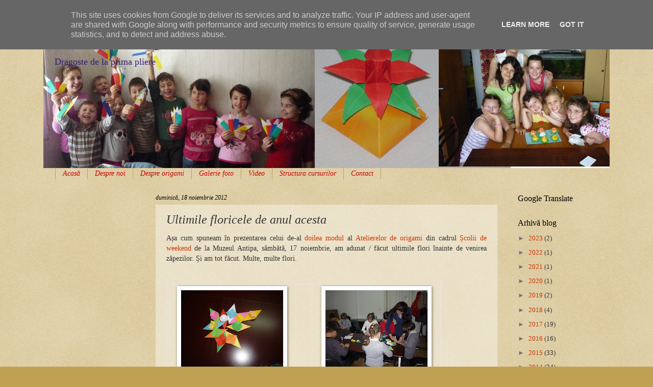

--- FILE ---
content_type: text/html; charset=UTF-8
request_url: https://www.cursuriorigami.ro/2012/11/ultimile-floricele-de-anul-acesta.html
body_size: 20846
content:
<!DOCTYPE html>
<html class='v2' dir='ltr' xmlns='http://www.w3.org/1999/xhtml' xmlns:b='http://www.google.com/2005/gml/b' xmlns:data='http://www.google.com/2005/gml/data' xmlns:expr='http://www.google.com/2005/gml/expr'>
<head>
<link href='https://www.blogger.com/static/v1/widgets/335934321-css_bundle_v2.css' rel='stylesheet' type='text/css'/>
<meta content='IE=EmulateIE7' http-equiv='X-UA-Compatible'/>
<meta content='width=1100' name='viewport'/>
<meta content='text/html; charset=UTF-8' http-equiv='Content-Type'/>
<meta content='blogger' name='generator'/>
<link href='https://www.cursuriorigami.ro/favicon.ico' rel='icon' type='image/x-icon'/>
<link href='https://www.cursuriorigami.ro/2012/11/ultimile-floricele-de-anul-acesta.html' rel='canonical'/>
<link rel="alternate" type="application/atom+xml" title="Cursuri Origami - Atom" href="https://www.cursuriorigami.ro/feeds/posts/default" />
<link rel="alternate" type="application/rss+xml" title="Cursuri Origami - RSS" href="https://www.cursuriorigami.ro/feeds/posts/default?alt=rss" />
<link rel="service.post" type="application/atom+xml" title="Cursuri Origami - Atom" href="https://www.blogger.com/feeds/9221685642327697887/posts/default" />

<link rel="alternate" type="application/atom+xml" title="Cursuri Origami - Atom" href="https://www.cursuriorigami.ro/feeds/3750318495248474549/comments/default" />
<!--Can't find substitution for tag [blog.ieCssRetrofitLinks]-->
<link href='https://blogger.googleusercontent.com/img/b/R29vZ2xl/AVvXsEj0HUXNEDYIAungYjpVFDPLT6jjdFhyphenhyphenhyphenhyphenlrj87qeqssfQZZ6B3sfAc3wwuP-K7w5DR1Gx_jKPST0gz5OnfKGeQqdI-8uC4jDxMTRngAQ-Ds5hUPTpfgdOv3D7o1MzjCtQkN5Ca9nXngLsM/s200/P1140935.JPG' rel='image_src'/>
<meta content='https://www.cursuriorigami.ro/2012/11/ultimile-floricele-de-anul-acesta.html' property='og:url'/>
<meta content='Ultimile floricele de anul acesta' property='og:title'/>
<meta content=' Așa cum spuneam în prezentarea celui de-al doilea modul  al Atelierelor de origami  din cadrul Școlii de weekend  de la Muzeul Antipa, sâmb...' property='og:description'/>
<meta content='https://blogger.googleusercontent.com/img/b/R29vZ2xl/AVvXsEj0HUXNEDYIAungYjpVFDPLT6jjdFhyphenhyphenhyphenhyphenlrj87qeqssfQZZ6B3sfAc3wwuP-K7w5DR1Gx_jKPST0gz5OnfKGeQqdI-8uC4jDxMTRngAQ-Ds5hUPTpfgdOv3D7o1MzjCtQkN5Ca9nXngLsM/w1200-h630-p-k-no-nu/P1140935.JPG' property='og:image'/>
<title>Cursuri Origami: Ultimile floricele de anul acesta</title>
<meta content='' name='description'/>
<style id='page-skin-1' type='text/css'><!--
/*
-----------------------------------------------
Blogger Template Style
Name:     Watermark
Designer: Josh Peterson
URL:      www.noaesthetic.com
----------------------------------------------- */
/* Variable definitions
====================
<Variable name="keycolor" description="Main Color" type="color" default="#c0a154"/>
<Group description="Page Text" selector="body">
<Variable name="body.font" description="Font" type="font"
default="normal normal 14px Arial, Tahoma, Helvetica, FreeSans, sans-serif"/>
<Variable name="body.text.color" description="Text Color" type="color" default="#333333"/>
</Group>
<Group description="Backgrounds" selector=".main-inner">
<Variable name="body.background.color" description="Outer Background" type="color" default="#c0a154"/>
<Variable name="footer.background.color" description="Footer Background" type="color" default="transparent"/>
</Group>
<Group description="Links" selector=".main-inner">
<Variable name="link.color" description="Link Color" type="color" default="#cc3300"/>
<Variable name="link.visited.color" description="Visited Color" type="color" default="#993322"/>
<Variable name="link.hover.color" description="Hover Color" type="color" default="#ff3300"/>
</Group>
<Group description="Blog Title" selector=".header h1">
<Variable name="header.font" description="Title Font" type="font"
default="normal normal 60px Georgia, Utopia, 'Palatino Linotype', Palatino, serif"/>
<Variable name="header.text.color" description="Title Color" type="color" default="#ffffff" />
</Group>
<Group description="Blog Description" selector=".header .description">
<Variable name="description.text.color" description="Description Color" type="color"
default="#997755" />
</Group>
<Group description="Tabs Text" selector=".tabs-inner .widget li a">
<Variable name="tabs.font" description="Font" type="font"
default="normal normal 20px Georgia, Utopia, 'Palatino Linotype', Palatino, serif"/>
<Variable name="tabs.text.color" description="Text Color" type="color" default="#cc3300"/>
<Variable name="tabs.selected.text.color" description="Selected Color" type="color" default="#000000"/>
</Group>
<Group description="Tabs Background" selector=".tabs-outer .PageList">
<Variable name="tabs.background.color" description="Background Color" type="color" default="transparent"/>
<Variable name="tabs.separator.color" description="Separator Color" type="color" default="#c0a154"/>
</Group>
<Group description="Date Header" selector="h2.date-header">
<Variable name="date.font" description="Font" type="font"
default="normal normal 16px Arial, Tahoma, Helvetica, FreeSans, sans-serif"/>
<Variable name="date.text.color" description="Text Color" type="color" default="#997755"/>
</Group>
<Group description="Post" selector="h3.post-title, .comments h4">
<Variable name="post.title.font" description="Title Font" type="font"
default="normal normal 30px Georgia, Utopia, 'Palatino Linotype', Palatino, serif"/>
<Variable name="post.background.color" description="Background Color" type="color" default="transparent"/>
<Variable name="post.border.color" description="Border Color" type="color" default="#ccbb99" />
</Group>
<Group description="Post Footer" selector=".post-footer">
<Variable name="post.footer.text.color" description="Text Color" type="color" default="#997755"/>
</Group>
<Group description="Gadgets" selector="h2">
<Variable name="widget.title.font" description="Title Font" type="font"
default="normal normal 20px Georgia, Utopia, 'Palatino Linotype', Palatino, serif"/>
<Variable name="widget.title.text.color" description="Title Color" type="color" default="#000000"/>
<Variable name="widget.alternate.text.color" description="Alternate Color" type="color" default="#777777"/>
</Group>
<Group description="Footer" selector=".footer-inner">
<Variable name="footer.text.color" description="Text Color" type="color" default="#333333"/>
<Variable name="footer.widget.title.text.color" description="Gadget Title Color" type="color" default="#000000"/>
</Group>
<Group description="Footer Links" selector=".footer-inner">
<Variable name="footer.link.color" description="Link Color" type="color" default="#cc3300"/>
<Variable name="footer.link.visited.color" description="Visited Color" type="color" default="#993322"/>
<Variable name="footer.link.hover.color" description="Hover Color" type="color" default="#ff3300"/>
</Group>
<Variable name="body.background" description="Body Background" type="background"
color="#c0a154" default="$(color) url(http://www.blogblog.com/1kt/watermark/body_background_birds.png) repeat scroll top left"/>
<Variable name="body.background.overlay" description="Overlay Background" type="background" color="#c0a154"
default="transparent url(http://www.blogblog.com/1kt/watermark/body_overlay_birds.png) no-repeat scroll top right"/>
<Variable name="body.background.overlay.height" description="Overlay Background Height" type="length" default="121px"/>
<Variable name="tabs.background.inner" description="Tabs Background Inner" type="url" default="none"/>
<Variable name="tabs.background.outer" description="Tabs Background Outer" type="url" default="none"/>
<Variable name="tabs.border.size" description="Tabs Border Size" type="length" default="0"/>
<Variable name="tabs.shadow.spread" description="Tabs Shadow Spread" type="length" default="0"/>
<Variable name="main.padding.top" description="Main Padding Top" type="length" default="30px"/>
<Variable name="main.cap.height" description="Main Cap Height" type="length" default="0"/>
<Variable name="main.cap.image" description="Main Cap Image" type="url" default="none"/>
<Variable name="main.cap.overlay" description="Main Cap Overlay" type="url" default="none"/>
<Variable name="main.background" description="Main Background" type="background"
default="transparent none no-repeat scroll top left"/>
<Variable name="post.background.url" description="Post Background URL" type="url"
default="url(http://www.blogblog.com/1kt/watermark/post_background_birds.png)"/>
<Variable name="post.border.size" description="Post Border Size" type="length" default="1px"/>
<Variable name="post.border.style" description="Post Border Style" type="string" default="dotted"/>
<Variable name="post.shadow.spread" description="Post Shadow Spread" type="length" default="0"/>
<Variable name="footer.background" description="Footer Background" type="background"
color="#330000" default="$(color) url(http://www.blogblog.com/1kt/watermark/body_background_navigator.png) repeat scroll top left"/>
<Variable name="mobile.background.overlay" description="Mobile Background Overlay" type="string"
default="transparent none repeat scroll top left"/>
<Variable name="startSide" description="Side where text starts in blog language" type="automatic" default="left"/>
<Variable name="endSide" description="Side where text ends in blog language" type="automatic" default="right"/>
*/
/* Use this with templates/1ktemplate-*.html */
/* Content
----------------------------------------------- */
body {
font: normal normal 14px Georgia, Utopia, 'Palatino Linotype', Palatino, serif;
color: #333333;
background: #c0a154 url(//www.blogblog.com/1kt/watermark/body_background_birds.png) repeat scroll top left;
<div id="fb-root"></div>
<script>(function(d, s, id) {
var js, fjs = d.getElementsByTagName(s)[0];
if (d.getElementById(id)) return;
js = d.createElement(s); js.id = id;
js.src = "//connect.facebook.net/ro_RO/all.js#xfbml=1";
fjs.parentNode.insertBefore(js, fjs);
}(document, 'script', 'facebook-jssdk'));</script>
}
html body .content-outer {
min-width: 0;
max-width: 100%;
width: 100%;
}
.content-outer {
font-size: 92%;
}
a:link {
text-decoration:none;
color: #cc3300;
}
a:visited {
text-decoration:none;
color: #993322;
}
a:hover {
text-decoration:underline;
color: #ff3300;
}
.body-fauxcolumns .cap-top {
margin-top: 30px;
background: transparent url(//www.blogblog.com/1kt/watermark/body_overlay_birds.png) no-repeat scroll top right;
height: 121px;
}
.content-inner {
padding: 0;
}
/* Header
----------------------------------------------- */
.header-inner .Header .titlewrapper,
.header-inner .Header .descriptionwrapper {
padding-left: 20px;
padding-right: 20px;
}
.Header h1 {
font: italic bold 40px Georgia, Utopia, 'Palatino Linotype', Palatino, serif;
color: #351c75;
text-shadow: 2px 2px rgba(0, 0, 0, .1);
}
.Header h1 a {
color: #351c75;
}
.Header .description {
font-size: 140%;
color: #351c75;
}
/* Tabs
----------------------------------------------- */
.tabs-inner .section {
margin: 0 20px;
}
.tabs-inner .PageList, .tabs-inner .LinkList, .tabs-inner .Labels {
margin-left: -11px;
margin-right: -11px;
background-color: transparent;
border-top: 0 solid #ffffff;
border-bottom: 0 solid #ffffff;
-moz-box-shadow: 0 0 0 rgba(0, 0, 0, .3);
-webkit-box-shadow: 0 0 0 rgba(0, 0, 0, .3);
-goog-ms-box-shadow: 0 0 0 rgba(0, 0, 0, .3);
box-shadow: 0 0 0 rgba(0, 0, 0, .3);
}
.tabs-inner .PageList .widget-content,
.tabs-inner .LinkList .widget-content,
.tabs-inner .Labels .widget-content {
margin: -3px -11px;
background: transparent none  no-repeat scroll right;
}
.tabs-inner .widget ul {
padding: 2px 25px;
max-height: 34px;
background: transparent none no-repeat scroll left;
}
.tabs-inner .widget li {
border: none;
}
.tabs-inner .widget li a {
display: inline-block;
padding: .25em 1em;
font: italic normal 14px Georgia, Utopia, 'Palatino Linotype', Palatino, serif;
color: #cc0000;
border-right: 1px solid #c0a154;
}
.tabs-inner .widget li:first-child a {
border-left: 1px solid #c0a154;
}
.tabs-inner .widget li.selected a, .tabs-inner .widget li a:hover {
color: #674ea7;
}
/* Headings
----------------------------------------------- */
h2 {
font: normal normal 16px Georgia, Utopia, 'Palatino Linotype', Palatino, serif;
color: #000000;
margin: 0 0 .5em;
}
h2.date-header {
font: italic normal 12px Georgia, Utopia, 'Palatino Linotype', Palatino, serif;
color: #000000;
}
/* Main
----------------------------------------------- */
.main-inner .column-center-inner,
.main-inner .column-left-inner,
.main-inner .column-right-inner {
padding: 0 5px;
}
.main-outer {
margin-top: 0;
background: transparent none no-repeat scroll top left;
}
.main-inner {
padding-top: 30px;
}
.main-cap-top {
position: relative;
}
.main-cap-top .cap-right {
position: absolute;
height: 0;
width: 100%;
bottom: 0;
background: transparent none repeat-x scroll bottom center;
}
.main-cap-top .cap-left {
position: absolute;
height: 245px;
width: 280px;
right: 0;
bottom: 0;
background: transparent none no-repeat scroll bottom left;
}
/* Posts
----------------------------------------------- */
.post-outer {
padding: 15px 20px;
margin: 0 0 25px;
background: transparent url(//www.blogblog.com/1kt/watermark/post_background_birds.png) repeat scroll top left;
_background-image: none;
border: dotted 1px transparent;
-moz-box-shadow: 0 0 0 rgba(0, 0, 0, .1);
-webkit-box-shadow: 0 0 0 rgba(0, 0, 0, .1);
-goog-ms-box-shadow: 0 0 0 rgba(0, 0, 0, .1);
box-shadow: 0 0 0 rgba(0, 0, 0, .1);
}
h3.post-title {
font: italic normal 24px Georgia, Utopia, 'Palatino Linotype', Palatino, serif;
margin: 0;
}
.comments h4 {
font: italic normal 24px Georgia, Utopia, 'Palatino Linotype', Palatino, serif;
margin: 1em 0 0;
}
.post-body {
font-size: 105%;
line-height: 1.5;
position: relative;
}
.post-header {
margin: 0 0 1em;
color: #333333;
}
.post-footer {
margin: 10px 0 0;
padding: 10px 0 0;
color: #333333;
border-top: dashed 1px #777777;
}
#blog-pager {
font-size: 140%
}
#comments .comment-author {
padding-top: 1.5em;
border-top: dashed 1px #777777;
background-position: 0 1.5em;
}
#comments .comment-author:first-child {
padding-top: 0;
border-top: none;
}
.avatar-image-container {
margin: .2em 0 0;
}
/* Comments
----------------------------------------------- */
.comments .comments-content .icon.blog-author {
background-repeat: no-repeat;
background-image: url([data-uri]);
}
.comments .comments-content .loadmore a {
border-top: 1px solid #777777;
border-bottom: 1px solid #777777;
}
.comments .continue {
border-top: 2px solid #777777;
}
/* Widgets
----------------------------------------------- */
.widget ul, .widget #ArchiveList ul.flat {
padding: 0;
list-style: none;
}
.widget ul li, .widget #ArchiveList ul.flat li {
padding: .35em 0;
text-indent: 0;
border-top: dashed 1px #777777;
}
.widget ul li:first-child, .widget #ArchiveList ul.flat li:first-child {
border-top: none;
}
.widget .post-body ul {
list-style: disc;
}
.widget .post-body ul li {
border: none;
}
.widget .zippy {
color: #777777;
}
.post-body img, .post-body .tr-caption-container, .Profile img, .Image img,
.BlogList .item-thumbnail img {
padding: 5px;
background: #fff;
-moz-box-shadow: 1px 1px 5px rgba(0, 0, 0, .5);
-webkit-box-shadow: 1px 1px 5px rgba(0, 0, 0, .5);
-goog-ms-box-shadow: 1px 1px 5px rgba(0, 0, 0, .5);
box-shadow: 1px 1px 5px rgba(0, 0, 0, .5);
}
.post-body img, .post-body .tr-caption-container {
padding: 8px;
}
.post-body .tr-caption-container {
color: #333333;
}
.post-body .tr-caption-container img {
padding: 0;
background: transparent;
border: none;
-moz-box-shadow: 0 0 0 rgba(0, 0, 0, .1);
-webkit-box-shadow: 0 0 0 rgba(0, 0, 0, .1);
-goog-ms-box-shadow: 0 0 0 rgba(0, 0, 0, .1);
box-shadow: 0 0 0 rgba(0, 0, 0, .1);
}
/* Footer
----------------------------------------------- */
.footer-outer {
color:#ccbb99;
background: #330000 url(//www.blogblog.com/1kt/watermark/body_background_navigator.png) repeat scroll top left;
}
.footer-outer a {
color: #ff7755;
}
.footer-outer a:visited {
color: #dd5533;
}
.footer-outer a:hover {
color: #ff9977;
}
.footer-outer .widget h2 {
color: #eeddbb;
}
/* Mobile
----------------------------------------------- */
body.mobile  {
background-size: 100% auto;
}
.mobile .body-fauxcolumn-outer {
background: transparent none repeat scroll top left;
}
html .mobile .mobile-date-outer {
border-bottom: none;
background: transparent url(//www.blogblog.com/1kt/watermark/post_background_birds.png) repeat scroll top left;
_background-image: none;
margin-bottom: 10px;
}
.mobile .main-cap-top {
z-index: -1;
}
.mobile .content-outer {
font-size: 100%;
}
.mobile .post-outer {
padding: 10px;
}
.mobile .main-cap-top .cap-left {
background: transparent none no-repeat scroll bottom left;
}
.mobile .body-fauxcolumns .cap-top {
margin: 0;
}
.mobile-link-button {
background: transparent url(//www.blogblog.com/1kt/watermark/post_background_birds.png) repeat scroll top left;
}
.mobile-link-button a:link, .mobile-link-button a:visited {
color: #cc3300;
}
.mobile-index-date .date-header {
color: #000000;
}
.mobile-index-contents {
color: #333333;
}
.mobile .tabs-inner .section {
margin: 0;
}
.mobile .tabs-inner .PageList {
margin-left: 0;
margin-right: 0;
}
.mobile .tabs-inner .PageList .widget-content {
margin: 0;
color: #674ea7;
background: transparent url(//www.blogblog.com/1kt/watermark/post_background_birds.png) repeat scroll top left;
}
.mobile .tabs-inner .PageList .widget-content .pagelist-arrow {
border-left: 1px solid #c0a154;
}

--></style>
<style id='template-skin-1' type='text/css'><!--
body {
min-width: 1110px;
}
.content-outer, .content-fauxcolumn-outer, .region-inner {
min-width: 1110px;
max-width: 1110px;
_width: 1110px;
}
.main-inner .columns {
padding-left: 200px;
padding-right: 200px;
}
.main-inner .fauxcolumn-center-outer {
left: 200px;
right: 200px;
/* IE6 does not respect left and right together */
_width: expression(this.parentNode.offsetWidth -
parseInt("200px") -
parseInt("200px") + 'px');
}
.main-inner .fauxcolumn-left-outer {
width: 200px;
}
.main-inner .fauxcolumn-right-outer {
width: 200px;
}
.main-inner .column-left-outer {
width: 200px;
right: 100%;
margin-left: -200px;
}
.main-inner .column-right-outer {
width: 200px;
margin-right: -200px;
}
#layout {
min-width: 0;
}
#layout .content-outer {
min-width: 0;
width: 800px;
}
#layout .region-inner {
min-width: 0;
width: auto;
}
--></style>
<script type='text/javascript'>

  var _gaq = _gaq || [];
  _gaq.push(['_setAccount', 'UA-28834815-1']);
  _gaq.push(['_trackPageview']);

  (function() {
    var ga = document.createElement('script'); ga.type = 'text/javascript'; ga.async = true;
    ga.src = ('https:' == document.location.protocol ? 'https://ssl' : 'http://www') + '.google-analytics.com/ga.js';
    var s = document.getElementsByTagName('script')[0]; s.parentNode.insertBefore(ga, s);
  })();

</script>
<meta content='e278dbf5be8db8ba-efeb9d00e04d6e36-g1f046fd1224198b6-1b' name='google-translate-customization'/>
<script src="//mltan100.googlepages.com/emoticons.js" type="text/javascript"></script>
<link href='https://www.blogger.com/dyn-css/authorization.css?targetBlogID=9221685642327697887&amp;zx=17cf9682-fb8d-45c9-9d35-3b545c2d930f' media='none' onload='if(media!=&#39;all&#39;)media=&#39;all&#39;' rel='stylesheet'/><noscript><link href='https://www.blogger.com/dyn-css/authorization.css?targetBlogID=9221685642327697887&amp;zx=17cf9682-fb8d-45c9-9d35-3b545c2d930f' rel='stylesheet'/></noscript>
<meta name='google-adsense-platform-account' content='ca-host-pub-1556223355139109'/>
<meta name='google-adsense-platform-domain' content='blogspot.com'/>

<!-- data-ad-client=ca-pub-2541661444968099 -->

<script type="text/javascript" language="javascript">
  // Supply ads personalization default for EEA readers
  // See https://www.blogger.com/go/adspersonalization
  adsbygoogle = window.adsbygoogle || [];
  if (typeof adsbygoogle.requestNonPersonalizedAds === 'undefined') {
    adsbygoogle.requestNonPersonalizedAds = 1;
  }
</script>


</head>
<body class='loading'>
<div class='navbar section' id='navbar'><div class='widget Navbar' data-version='1' id='Navbar1'><script type="text/javascript">
    function setAttributeOnload(object, attribute, val) {
      if(window.addEventListener) {
        window.addEventListener('load',
          function(){ object[attribute] = val; }, false);
      } else {
        window.attachEvent('onload', function(){ object[attribute] = val; });
      }
    }
  </script>
<div id="navbar-iframe-container"></div>
<script type="text/javascript" src="https://apis.google.com/js/platform.js"></script>
<script type="text/javascript">
      gapi.load("gapi.iframes:gapi.iframes.style.bubble", function() {
        if (gapi.iframes && gapi.iframes.getContext) {
          gapi.iframes.getContext().openChild({
              url: 'https://www.blogger.com/navbar/9221685642327697887?po\x3d3750318495248474549\x26origin\x3dhttps://www.cursuriorigami.ro',
              where: document.getElementById("navbar-iframe-container"),
              id: "navbar-iframe"
          });
        }
      });
    </script><script type="text/javascript">
(function() {
var script = document.createElement('script');
script.type = 'text/javascript';
script.src = '//pagead2.googlesyndication.com/pagead/js/google_top_exp.js';
var head = document.getElementsByTagName('head')[0];
if (head) {
head.appendChild(script);
}})();
</script>
</div></div>
<div class='body-fauxcolumns'>
<div class='fauxcolumn-outer body-fauxcolumn-outer'>
<div class='cap-top'>
<div class='cap-left'></div>
<div class='cap-right'></div>
</div>
<div class='fauxborder-left'>
<div class='fauxborder-right'></div>
<div class='fauxcolumn-inner'>
</div>
</div>
<div class='cap-bottom'>
<div class='cap-left'></div>
<div class='cap-right'></div>
</div>
</div>
</div>
<div class='content'>
<div class='content-fauxcolumns'>
<div class='fauxcolumn-outer content-fauxcolumn-outer'>
<div class='cap-top'>
<div class='cap-left'></div>
<div class='cap-right'></div>
</div>
<div class='fauxborder-left'>
<div class='fauxborder-right'></div>
<div class='fauxcolumn-inner'>
</div>
</div>
<div class='cap-bottom'>
<div class='cap-left'></div>
<div class='cap-right'></div>
</div>
</div>
</div>
<div class='content-outer'>
<div class='content-cap-top cap-top'>
<div class='cap-left'></div>
<div class='cap-right'></div>
</div>
<div class='fauxborder-left content-fauxborder-left'>
<div class='fauxborder-right content-fauxborder-right'></div>
<div class='content-inner'>
<header>
<div class='header-outer'>
<div class='header-cap-top cap-top'>
<div class='cap-left'></div>
<div class='cap-right'></div>
</div>
<div class='fauxborder-left header-fauxborder-left'>
<div class='fauxborder-right header-fauxborder-right'></div>
<div class='region-inner header-inner'>
<div class='header section' id='header'><div class='widget Header' data-version='1' id='Header1'>
<div id='header-inner' style='background-image: url("https://blogger.googleusercontent.com/img/b/R29vZ2xl/AVvXsEj4KpgZyNU6YxlOHspwpgOMBQ2-334885DIQRu92KlwTH8X0NYYm0mXVFi9piu283GY62tgU-PZwvx_HhaOkw-6bhU705vbWvTecNXqGqvdskjBhUm3-dU_LBCzl5JuJC2yZKPb-vtYqCQ/s1600/Antet3.jpg"); background-position: left; width: 1110px; min-height: 300px; _height: 300px; background-repeat: no-repeat; '>
<div class='titlewrapper' style='background: transparent'>
<h1 class='title' style='background: transparent; border-width: 0px'>
<a href='https://www.cursuriorigami.ro/'>
Cursuri Origami
</a>
</h1>
</div>
<div class='descriptionwrapper'>
<p class='description'><span>Dragoste de la prima pliere</span></p>
</div>
</div>
</div></div>
</div>
</div>
<div class='header-cap-bottom cap-bottom'>
<div class='cap-left'></div>
<div class='cap-right'></div>
</div>
</div>
</header>
<div class='tabs-outer'>
<div class='tabs-cap-top cap-top'>
<div class='cap-left'></div>
<div class='cap-right'></div>
</div>
<div class='fauxborder-left tabs-fauxborder-left'>
<div class='fauxborder-right tabs-fauxborder-right'></div>
<div class='region-inner tabs-inner'>
<div class='tabs section' id='crosscol'><div class='widget PageList' data-version='1' id='PageList1'>
<h2>Pagini</h2>
<div class='widget-content'>
<ul>
<li>
<a href='https://www.cursuriorigami.ro/'>Acasă</a>
</li>
<li>
<a href='https://www.cursuriorigami.ro/p/despre-noi.html'>Despre noi</a>
</li>
<li>
<a href='https://www.cursuriorigami.ro/p/despre-origami.html'>Despre origami</a>
</li>
<li>
<a href='https://www.cursuriorigami.ro/p/galerie-foto_27.html'>Galerie foto</a>
</li>
<li>
<a href='https://www.cursuriorigami.ro/p/video.html'>Video</a>
</li>
<li>
<a href='https://www.cursuriorigami.ro/p/structura-cursurilor.html'>Structura cursurilor</a>
</li>
<li>
<a href='https://www.cursuriorigami.ro/p/contact.html'>Contact</a>
</li>
</ul>
<div class='clear'></div>
</div>
</div></div>
<div class='tabs no-items section' id='crosscol-overflow'></div>
</div>
</div>
<div class='tabs-cap-bottom cap-bottom'>
<div class='cap-left'></div>
<div class='cap-right'></div>
</div>
</div>
<div class='main-outer'>
<div class='main-cap-top cap-top'>
<div class='cap-left'></div>
<div class='cap-right'></div>
</div>
<div class='fauxborder-left main-fauxborder-left'>
<div class='fauxborder-right main-fauxborder-right'></div>
<div class='region-inner main-inner'>
<div class='columns fauxcolumns'>
<div class='fauxcolumn-outer fauxcolumn-center-outer'>
<div class='cap-top'>
<div class='cap-left'></div>
<div class='cap-right'></div>
</div>
<div class='fauxborder-left'>
<div class='fauxborder-right'></div>
<div class='fauxcolumn-inner'>
</div>
</div>
<div class='cap-bottom'>
<div class='cap-left'></div>
<div class='cap-right'></div>
</div>
</div>
<div class='fauxcolumn-outer fauxcolumn-left-outer'>
<div class='cap-top'>
<div class='cap-left'></div>
<div class='cap-right'></div>
</div>
<div class='fauxborder-left'>
<div class='fauxborder-right'></div>
<div class='fauxcolumn-inner'>
</div>
</div>
<div class='cap-bottom'>
<div class='cap-left'></div>
<div class='cap-right'></div>
</div>
</div>
<div class='fauxcolumn-outer fauxcolumn-right-outer'>
<div class='cap-top'>
<div class='cap-left'></div>
<div class='cap-right'></div>
</div>
<div class='fauxborder-left'>
<div class='fauxborder-right'></div>
<div class='fauxcolumn-inner'>
</div>
</div>
<div class='cap-bottom'>
<div class='cap-left'></div>
<div class='cap-right'></div>
</div>
</div>
<!-- corrects IE6 width calculation -->
<div class='columns-inner'>
<div class='column-center-outer'>
<div class='column-center-inner'>
<div class='main section' id='main'><div class='widget Blog' data-version='1' id='Blog1'>
<div class='blog-posts hfeed'>

          <div class="date-outer">
        
<h2 class='date-header'><span>duminică, 18 noiembrie 2012</span></h2>

          <div class="date-posts">
        
<div class='post-outer'>
<div class='post hentry'>
<a name='3750318495248474549'></a>
<h3 class='post-title entry-title'>
Ultimile floricele de anul acesta
</h3>
<div class='post-header'>
<div class='post-header-line-1'></div>
</div>
<div class='post-body entry-content' id='post-body-3750318495248474549'>
<div style="text-align: justify;">
Așa cum spuneam în prezentarea celui de-al <a href="http://www.cursuriorigami.ro/2012/10/ateliere-de-origami-la-muzeul-antipa.html" target="_blank">doilea modul</a> al <a href="http://www.cursuriorigami.ro/2012/09/scoala-de-weekend-la-muzeul-antipa.html" target="_blank">Atelierelor de origami</a> din cadrul <a href="http://www.antipa.ro/categories/25/pages/160" target="_blank">Școlii de weekend</a> de la Muzeul Antipa, sâmbătă, 17 noiembrie, am adunat / făcut ultimile flori înainte de venirea zăpezilor. Și am tot făcut. Multe, multe flori.</div>
<div style="text-align: justify;">
<br /></div>
<div style="text-align: center;">
<br /></div>
<div style="text-align: center;">
<table cellpadding="4" cellspacing="0" style="width: 100%px;">
 <colgroup><col width="120*"></col>
 <col width="15*"></col>
 <col width="120*"></col>
 </colgroup><tbody>
<tr valign="TOP">
  <td style="border-bottom: 1px solid #e6e6e6; border-left: 1px solid #e6e6e6; border-right: none; border-top: 1px solid #e6e6e6; padding-bottom: 0.1cm; padding-left: 0.1cm; padding-right: 0cm; padding-top: 0.1cm;" width="47%"><div align="CENTER">
<div class="separator" style="clear: both; text-align: center;">
<a href="https://blogger.googleusercontent.com/img/b/R29vZ2xl/AVvXsEj0HUXNEDYIAungYjpVFDPLT6jjdFhyphenhyphenhyphenhyphenlrj87qeqssfQZZ6B3sfAc3wwuP-K7w5DR1Gx_jKPST0gz5OnfKGeQqdI-8uC4jDxMTRngAQ-Ds5hUPTpfgdOv3D7o1MzjCtQkN5Ca9nXngLsM/s1600/P1140935.JPG" imageanchor="1" style="margin-left: 1em; margin-right: 1em;"><img border="0" height="150" src="https://blogger.googleusercontent.com/img/b/R29vZ2xl/AVvXsEj0HUXNEDYIAungYjpVFDPLT6jjdFhyphenhyphenhyphenhyphenlrj87qeqssfQZZ6B3sfAc3wwuP-K7w5DR1Gx_jKPST0gz5OnfKGeQqdI-8uC4jDxMTRngAQ-Ds5hUPTpfgdOv3D7o1MzjCtQkN5Ca9nXngLsM/s200/P1140935.JPG" width="200" /></a></div>
<br /></div>
<div align="CENTER">
<br /></div>
</td>
  <td style="border-bottom: 1px solid #e6e6e6; border-left: 1px solid #e6e6e6; border-right: none; border-top: 1px solid #e6e6e6; padding-bottom: 0.1cm; padding-left: 0.1cm; padding-right: 0cm; padding-top: 0.1cm;" width="6%"><div align="CENTER">
<br /></div>
</td>
  <td style="border: 1px solid #e6e6e6; padding: 0.1cm;" width="47%"><div align="CENTER">
<div class="separator" style="clear: both; text-align: center;">
</div>
<a href="https://blogger.googleusercontent.com/img/b/R29vZ2xl/AVvXsEiR6jG4bxLZUvYfmQ0yQvF289CbhHE93EY_zfHMh4PgsbrnfeJcfwDtfDdkSr8YH-xF5LMpEzJcFc7W5CGGPemTpJWkLy9YcbjSgf21yypIyj-ZrFWN-Tr_eUG58iv6P1JiFpUUP_CxvfE/s1600/P1140941.JPG" imageanchor="1" style="margin-left: 1em; margin-right: 1em;"><img border="0" height="150" src="https://blogger.googleusercontent.com/img/b/R29vZ2xl/AVvXsEiR6jG4bxLZUvYfmQ0yQvF289CbhHE93EY_zfHMh4PgsbrnfeJcfwDtfDdkSr8YH-xF5LMpEzJcFc7W5CGGPemTpJWkLy9YcbjSgf21yypIyj-ZrFWN-Tr_eUG58iv6P1JiFpUUP_CxvfE/s200/P1140941.JPG" width="200" /></a><br />
<br /></div>
<div align="CENTER">
<br /></div>
</td>
 </tr>
<tr valign="TOP">
  <td style="border-bottom: 1px solid #e6e6e6; border-left: 1px solid #e6e6e6; border-right: none; border-top: none; padding-bottom: 0.1cm; padding-left: 0.1cm; padding-right: 0cm; padding-top: 0cm;" width="47%"><div align="CENTER">
<div class="separator" style="clear: both; text-align: center;">
<a href="https://blogger.googleusercontent.com/img/b/R29vZ2xl/AVvXsEhCxuYEPIkdH5uVpZ9wBciyxe2yMjZGxtdt-cd98PZH8Typ1KqfhIsLmzjyWEaxtRl_NOhW09Fmg6yWBfEbcoPoPYOjHa-QJGuPhyphenhyphenAc-1AQQmI9KHD2vUTQpLPl7UQBpb5MGEW3lJOGsVM/s1600/P1140928.JPG" imageanchor="1" style="margin-left: 1em; margin-right: 1em;"><img border="0" height="150" src="https://blogger.googleusercontent.com/img/b/R29vZ2xl/AVvXsEhCxuYEPIkdH5uVpZ9wBciyxe2yMjZGxtdt-cd98PZH8Typ1KqfhIsLmzjyWEaxtRl_NOhW09Fmg6yWBfEbcoPoPYOjHa-QJGuPhyphenhyphenAc-1AQQmI9KHD2vUTQpLPl7UQBpb5MGEW3lJOGsVM/s200/P1140928.JPG" width="200" /></a></div>
<br /></div>
<div align="CENTER">
<br /></div>
</td>
  <td style="border-bottom: 1px solid #e6e6e6; border-left: 1px solid #e6e6e6; border-right: none; border-top: none; padding-bottom: 0.1cm; padding-left: 0.1cm; padding-right: 0cm; padding-top: 0cm;" width="6%"><div align="CENTER">
<br /></div>
</td>
  <td style="border-bottom: 1px solid #e6e6e6; border-left: 1px solid #e6e6e6; border-right: 1px solid #e6e6e6; border-top: none; padding-bottom: 0.1cm; padding-left: 0.1cm; padding-right: 0.1cm; padding-top: 0cm;" width="47%"><div align="CENTER">
<div class="separator" style="clear: both; text-align: center;">
<a href="https://blogger.googleusercontent.com/img/b/R29vZ2xl/AVvXsEi6YH4Stx9y6rySKMdoCZC9vygZYvr-KkhjHgD947fwCrZWI4lLJYuMLj39JiDA9-JNfDaAItc5tgwQ8nZzbNMBNEeMXBdszPwVST01_24rFY2IKkKBxIji5WF6ofBlW6-bFMzlz9NtMrE/s1600/P1140927.JPG" imageanchor="1" style="margin-left: 1em; margin-right: 1em;"><img border="0" height="150" src="https://blogger.googleusercontent.com/img/b/R29vZ2xl/AVvXsEi6YH4Stx9y6rySKMdoCZC9vygZYvr-KkhjHgD947fwCrZWI4lLJYuMLj39JiDA9-JNfDaAItc5tgwQ8nZzbNMBNEeMXBdszPwVST01_24rFY2IKkKBxIji5WF6ofBlW6-bFMzlz9NtMrE/s200/P1140927.JPG" width="200" /></a></div>
<br /></div>
<div align="CENTER">
<br /></div>
</td>
 </tr>
<tr valign="TOP">
  <td style="border-bottom: 1px solid #e6e6e6; border-left: 1px solid #e6e6e6; border-right: none; border-top: none; padding-bottom: 0.1cm; padding-left: 0.1cm; padding-right: 0cm; padding-top: 0cm;" width="47%"><div align="CENTER">
<div class="separator" style="clear: both; text-align: center;">
<a href="https://blogger.googleusercontent.com/img/b/R29vZ2xl/AVvXsEjn3zQRtoGswHSwucXgIpNNwpdZMhsEz6nmqMQU1dZGrac5lX_iTLzXAMXROlkEgiRzZiU1US3j0r7oF7OzS_pfJ35woNcrjQ6rXHeUEnZk7Z6pqmv_G3yXnZn5Q1IdhsB8IeMqzU97_wk/s1600/P1140929.JPG" imageanchor="1" style="margin-left: 1em; margin-right: 1em;"><img border="0" height="150" src="https://blogger.googleusercontent.com/img/b/R29vZ2xl/AVvXsEjn3zQRtoGswHSwucXgIpNNwpdZMhsEz6nmqMQU1dZGrac5lX_iTLzXAMXROlkEgiRzZiU1US3j0r7oF7OzS_pfJ35woNcrjQ6rXHeUEnZk7Z6pqmv_G3yXnZn5Q1IdhsB8IeMqzU97_wk/s200/P1140929.JPG" width="200" /></a></div>
<br /></div>
<div align="CENTER">
<br /></div>
</td>
  <td style="border-bottom: 1px solid #e6e6e6; border-left: 1px solid #e6e6e6; border-right: none; border-top: none; padding-bottom: 0.1cm; padding-left: 0.1cm; padding-right: 0cm; padding-top: 0cm;" width="6%"><div align="CENTER">
<br /></div>
</td>
  <td style="border-bottom: 1px solid #e6e6e6; border-left: 1px solid #e6e6e6; border-right: 1px solid #e6e6e6; border-top: none; padding-bottom: 0.1cm; padding-left: 0.1cm; padding-right: 0.1cm; padding-top: 0cm;" width="47%"><div align="CENTER">
<div class="separator" style="clear: both; text-align: center;">
<a href="https://blogger.googleusercontent.com/img/b/R29vZ2xl/AVvXsEibQeP57eCVuSS3nodbuJ9qLBMJ_Ty1Orq5cX8WUbWwYaCIsHcgVyT937nVQCJrk9yminHbcLcygWSYYvLg_iTi3HLsHpUk2dXqaxHfBHH5tfq22-gSUL4WuJyBZ2FKE0KsGT1CT41nEYY/s1600/P1140937.JPG" imageanchor="1" style="margin-left: 1em; margin-right: 1em;"><img border="0" height="150" src="https://blogger.googleusercontent.com/img/b/R29vZ2xl/AVvXsEibQeP57eCVuSS3nodbuJ9qLBMJ_Ty1Orq5cX8WUbWwYaCIsHcgVyT937nVQCJrk9yminHbcLcygWSYYvLg_iTi3HLsHpUk2dXqaxHfBHH5tfq22-gSUL4WuJyBZ2FKE0KsGT1CT41nEYY/s200/P1140937.JPG" width="200" /></a></div>
<br /></div>
<div align="CENTER">
<br /></div>
</td>
 </tr>
<tr valign="TOP">
  <td style="border-bottom: 1px solid #e6e6e6; border-left: 1px solid #e6e6e6; border-right: none; border-top: none; padding-bottom: 0.1cm; padding-left: 0.1cm; padding-right: 0cm; padding-top: 0cm;" width="47%"><div align="CENTER">
<br /></div>
<div align="CENTER">
<br /></div>
</td>
  <td style="border-bottom: 1px solid #e6e6e6; border-left: 1px solid #e6e6e6; border-right: none; border-top: none; padding-bottom: 0.1cm; padding-left: 0.1cm; padding-right: 0cm; padding-top: 0cm;" width="6%"><div align="CENTER">
<br /></div>
</td>
  <td style="border-bottom: 1px solid #e6e6e6; border-left: 1px solid #e6e6e6; border-right: 1px solid #e6e6e6; border-top: none; padding-bottom: 0.1cm; padding-left: 0.1cm; padding-right: 0.1cm; padding-top: 0cm;" width="47%"><div align="CENTER">
<br /></div>
<div align="CENTER">
<br /></div>
</td>
 </tr>
</tbody></table>
</div>
<div style='clear: both;'></div>
</div>
<div class='post-footer'>
<div class='post-footer-line post-footer-line-1'><span class='post-comment-link'>
</span>
<span class='post-icons'>
<span class='item-action'>
<a href='https://www.blogger.com/email-post/9221685642327697887/3750318495248474549' title='Trimiteți postarea prin e-mail'>
<img alt="" class="icon-action" height="13" src="//img1.blogblog.com/img/icon18_email.gif" width="18">
</a>
</span>
<span class='item-control blog-admin pid-1434673145'>
<a href='https://www.blogger.com/post-edit.g?blogID=9221685642327697887&postID=3750318495248474549&from=pencil' title='Editați postarea'>
<img alt='' class='icon-action' height='18' src='https://resources.blogblog.com/img/icon18_edit_allbkg.gif' width='18'/>
</a>
</span>
</span>
<div class='post-share-buttons goog-inline-block'>
<a class='goog-inline-block share-button sb-email' href='https://www.blogger.com/share-post.g?blogID=9221685642327697887&postID=3750318495248474549&target=email' target='_blank' title='Trimiteți  prin e-mail
'><span class='share-button-link-text'>Trimiteți  prin e-mail
</span></a><a class='goog-inline-block share-button sb-blog' href='https://www.blogger.com/share-post.g?blogID=9221685642327697887&postID=3750318495248474549&target=blog' onclick='window.open(this.href, "_blank", "height=270,width=475"); return false;' target='_blank' title='Postați pe blog!'><span class='share-button-link-text'>Postați pe blog!</span></a><a class='goog-inline-block share-button sb-twitter' href='https://www.blogger.com/share-post.g?blogID=9221685642327697887&postID=3750318495248474549&target=twitter' target='_blank' title='Trimiteți pe X'><span class='share-button-link-text'>Trimiteți pe X</span></a><a class='goog-inline-block share-button sb-facebook' href='https://www.blogger.com/share-post.g?blogID=9221685642327697887&postID=3750318495248474549&target=facebook' onclick='window.open(this.href, "_blank", "height=430,width=640"); return false;' target='_blank' title='Distribuiți pe Facebook'><span class='share-button-link-text'>Distribuiți pe Facebook</span></a><a class='goog-inline-block share-button sb-pinterest' href='https://www.blogger.com/share-post.g?blogID=9221685642327697887&postID=3750318495248474549&target=pinterest' target='_blank' title='Trimiteți către Pinterest'><span class='share-button-link-text'>Trimiteți către Pinterest</span></a>
</div>
<span class='post-backlinks post-comment-link'>
</span>
</div>
<div class='post-footer-line post-footer-line-2'><span class='post-labels'>
Etichete:
<a href='https://www.cursuriorigami.ro/search/label/atelier' rel='tag'>atelier</a>,
<a href='https://www.cursuriorigami.ro/search/label/flori' rel='tag'>flori</a>,
<a href='https://www.cursuriorigami.ro/search/label/Muzeul%20Antipa' rel='tag'>Muzeul Antipa</a>,
<a href='https://www.cursuriorigami.ro/search/label/origami' rel='tag'>origami</a>
</span>
</div>
<div class='post-footer-line post-footer-line-3'><span class='reaction-buttons'>
</span>
<span class='post-location'>
Locaţie
<a href='https://maps.google.com/maps?q=Muzeul+Antipa,+Bucure%C8%99ti,+Rom%C3%A2nia@44.4531131,26.0846382&z=10' target='_blank'>Muzeul Antipa, București, România</a>
</span>
</div>
</div>
</div>
<div class='comments' id='comments'>
<a name='comments'></a>
<h4>Niciun comentariu:</h4>
<div id='Blog1_comments-block-wrapper'>
<dl class='avatar-comment-indent' id='comments-block'>
</dl>
</div>
<p class='comment-footer'>
<div class='comment-form'>
<a name='comment-form'></a>
<h4 id='comment-post-message'>Trimiteți un comentariu</h4>
<p>
</p>
<a href='https://www.blogger.com/comment/frame/9221685642327697887?po=3750318495248474549&hl=ro&saa=85391&origin=https://www.cursuriorigami.ro' id='comment-editor-src'></a>
<iframe allowtransparency='true' class='blogger-iframe-colorize blogger-comment-from-post' frameborder='0' height='410px' id='comment-editor' name='comment-editor' src='' width='100%'></iframe>
<script src='https://www.blogger.com/static/v1/jsbin/2830521187-comment_from_post_iframe.js' type='text/javascript'></script>
<script type='text/javascript'>
      BLOG_CMT_createIframe('https://www.blogger.com/rpc_relay.html');
    </script>
</div>
</p>
</div>
</div>

        </div></div>
      
</div>
<div class='blog-pager' id='blog-pager'>
<span id='blog-pager-newer-link'>
<a class='blog-pager-newer-link' href='https://www.cursuriorigami.ro/2012/11/cursul-de-sambata-17-noiembrie-2012.html' id='Blog1_blog-pager-newer-link' title='Postare mai nouă'>Postare mai nouă</a>
</span>
<span id='blog-pager-older-link'>
<a class='blog-pager-older-link' href='https://www.cursuriorigami.ro/2012/11/between-folds.html' id='Blog1_blog-pager-older-link' title='Postare mai veche'>Postare mai veche</a>
</span>
<a class='home-link' href='https://www.cursuriorigami.ro/'>Pagina de pornire</a>
</div>
<div class='clear'></div>
<div class='post-feeds'>
<div class='feed-links'>
Abonați-vă la:
<a class='feed-link' href='https://www.cursuriorigami.ro/feeds/3750318495248474549/comments/default' target='_blank' type='application/atom+xml'>Postare comentarii (Atom)</a>
</div>
</div>
</div></div>
</div>
</div>
<div class='column-left-outer'>
<div class='column-left-inner'>
<aside>
<div class='sidebar section' id='sidebar-left-1'><div class='widget AdSense' data-version='1' id='AdSense4'>
<div class='widget-content'>
<script type="text/javascript">
    google_ad_client = "ca-pub-2541661444968099";
    google_ad_host = "ca-host-pub-1556223355139109";
    google_ad_host_channel = "L0001";
    google_ad_slot = "4119374625";
    google_ad_width = 125;
    google_ad_height = 125;
</script>
<!-- cursuriorigami_sidebar-left-1_AdSense4_125x125_as -->
<script type="text/javascript"
src="//pagead2.googlesyndication.com/pagead/show_ads.js">
</script>
<div class='clear'></div>
</div>
</div><div class='widget AdSense' data-version='1' id='AdSense3'>
<div class='widget-content'>
<script async src="https://pagead2.googlesyndication.com/pagead/js/adsbygoogle.js"></script>
<!-- cursuriorigami_sidebar-left-1_AdSense3_1x1_as -->
<ins class="adsbygoogle"
     style="display:block"
     data-ad-client="ca-pub-2541661444968099"
     data-ad-host="ca-host-pub-1556223355139109"
     data-ad-host-channel="L0001"
     data-ad-slot="4624392228"
     data-ad-format="auto"
     data-full-width-responsive="true"></ins>
<script>
(adsbygoogle = window.adsbygoogle || []).push({});
</script>
<div class='clear'></div>
</div>
</div><div class='widget AdSense' data-version='1' id='AdSense2'>
<div class='widget-content'>
<script async src="//pagead2.googlesyndication.com/pagead/js/adsbygoogle.js"></script>
<!-- cursuriorigami_sidebar-left-1_AdSense2_1x1_as -->
<ins class="adsbygoogle"
     style="display:block"
     data-ad-client="ca-pub-2541661444968099"
     data-ad-host="ca-host-pub-1556223355139109"
     data-ad-host-channel="L0001"
     data-ad-slot="3147659029"
     data-ad-format="auto"></ins>
<script>
(adsbygoogle = window.adsbygoogle || []).push({});
</script>
<div class='clear'></div>
</div>
</div><div class='widget BlogSearch' data-version='1' id='BlogSearch1'>
<h2 class='title'>Căutați pe acest blog</h2>
<div class='widget-content'>
<div id='BlogSearch1_form'>
<form action='https://www.cursuriorigami.ro/search' class='gsc-search-box' target='_top'>
<table cellpadding='0' cellspacing='0' class='gsc-search-box'>
<tbody>
<tr>
<td class='gsc-input'>
<input autocomplete='off' class='gsc-input' name='q' size='10' title='search' type='text' value=''/>
</td>
<td class='gsc-search-button'>
<input class='gsc-search-button' title='search' type='submit' value='Căutare'/>
</td>
</tr>
</tbody>
</table>
</form>
</div>
</div>
<div class='clear'></div>
</div><div class='widget Stats' data-version='1' id='Stats1'>
<h2>Vizite primite</h2>
<div class='widget-content'>
<div id='Stats1_content' style='display: none;'>
<span class='counter-wrapper text-counter-wrapper' id='Stats1_totalCount'>
</span>
<div class='clear'></div>
</div>
</div>
</div><div class='widget BlogList' data-version='1' id='BlogList1'>
<h2 class='title'>Recomandăm</h2>
<div class='widget-content'>
<div class='blog-list-container' id='BlogList1_container'>
<ul id='BlogList1_blogs'>
<li style='display: block;'>
<div class='blog-icon'>
<img data-lateloadsrc='https://lh3.googleusercontent.com/blogger_img_proxy/AEn0k_vLMHmr_OyW69th97PRCS7yZBXqLqMpl8r2sk3Z5F32aiNECXVe7zNA8kpAUyeLlz3C6h0zzotkPPEQ2Sjyj0mky-uJ2w=s16-w16-h16' height='16' width='16'/>
</div>
<div class='blog-content'>
<div class='blog-title'>
<a href='https://climbagain.ro' target='_blank'>
Climb Again</a>
</div>
<div class='item-content'>
<span class='item-title'>
<a href='https://climbagain.ro/arta-care-ne-uneste-sport-arta-si-comunitate-pentru-copiii-si-tinerii-cu-dizabilitati/' target='_blank'>
&#8222;Arta care ne unește&#8221; &#8211; sport, artă și comunitate pentru copiii și tinerii 
cu dizabilități
</a>
</span>
<div class='item-time'>
Acum 5 luni
</div>
</div>
</div>
<div style='clear: both;'></div>
</li>
<li style='display: block;'>
<div class='blog-icon'>
<img data-lateloadsrc='https://lh3.googleusercontent.com/blogger_img_proxy/AEn0k_vcCrMqYTqIMpeNlahaIemPHm8uGIE8RPY5CSTG-Tya-jMz49ChuCTYSOePt1HcuOmxvhy-U8lpOD3YnHX80paxJD8TZNvPgEmkdw=s16-w16-h16' height='16' width='16'/>
</div>
<div class='blog-content'>
<div class='blog-title'>
<a href='http://www.salvaticopiii.ro/' target='_blank'>
Salvati Copiii</a>
</div>
<div class='item-content'>
<span class='item-title'>
<!--Can't find substitution for tag [item.itemTitle]-->
</span>
<div class='item-time'>
<!--Can't find substitution for tag [item.timePeriodSinceLastUpdate]-->
</div>
</div>
</div>
<div style='clear: both;'></div>
</li>
</ul>
<div class='clear'></div>
</div>
</div>
</div><div class='widget PopularPosts' data-version='1' id='PopularPosts1'>
<h2>Postări populare</h2>
<div class='widget-content popular-posts'>
<ul>
<li>
<div class='item-content'>
<div class='item-thumbnail'>
<a href='https://www.cursuriorigami.ro/2021/03/cursuri-online.html' target='_blank'>
<img alt='' border='0' src='https://blogger.googleusercontent.com/img/b/R29vZ2xl/AVvXsEhE1CdYWiNqUylFacqpPtuXojqSE6UsS0J4JsnzSswZK4HlI0LyR7aNNyeL-IIKWaAbdh-YW3Pa6UBdKw4x_QXaPUJWPVIxxIOECih_HmKTcdfqI5IIbt_YS93TegqLG3UwBuSiDsHgJ4w/w72-h72-p-k-no-nu/1615310893198343-0.png'/>
</a>
</div>
<div class='item-title'><a href='https://www.cursuriorigami.ro/2021/03/cursuri-online.html'>Cursuri online </a></div>
<div class='item-snippet'>Dragi iubitori ai artei Origami, În ultimul timp nu am mai făcut cursuri, în mare parte din pricina pandemiei.&#160; Nouă ni s-a părut imposibil ...</div>
</div>
<div style='clear: both;'></div>
</li>
<li>
<div class='item-content'>
<div class='item-thumbnail'>
<a href='https://www.cursuriorigami.ro/2019/06/scoala-195-altfel.html' target='_blank'>
<img alt='' border='0' src='https://blogger.googleusercontent.com/img/b/R29vZ2xl/AVvXsEgfCLDPKgMXbbI-uBy93CF0h42aWIJgzirKJ75-0Gg3RjtgqeDcv6ZesinedYHQHe8HF7kytpA6n-RrHerxXZdm_zduy0ljWFC9PafUKZ-Dwq43Mb1a4qTU9j1xtZH4Nkjag_SGrtMjMlI/w72-h72-p-k-no-nu/IMG_20190530_093229.jpg'/>
</a>
</div>
<div class='item-title'><a href='https://www.cursuriorigami.ro/2019/06/scoala-195-altfel.html'>Școala (195) altfel</a></div>
<div class='item-snippet'> În cadrul săptămânii &#8222;Școala altfel&#8221; am fost chemați să bucurăm copiii școlii 195. Cu cei mai mari, cu care mai lucrasem și în anii anterio...</div>
</div>
<div style='clear: both;'></div>
</li>
<li>
<div class='item-content'>
<div class='item-thumbnail'>
<a href='https://www.cursuriorigami.ro/2023/02/climb-again.html' target='_blank'>
<img alt='' border='0' src='https://blogger.googleusercontent.com/img/b/R29vZ2xl/AVvXsEhPclWjLdeHDUIhrGgvoPWctiMrfBw_PxWYFZHWZIa3_W3FEUQBdXXhbxxfqLX6sozwVxRqI01nkofhC5y37MlF-nRjOCEmksUEpi5AeJqcI0GMqA1AXPwC52p6usnJsrAcHTkFmmTY_3LQntuVbEewUvn4AnmF-3oADO_QfXZ5vsNfTpN3q1KlFvjC/w72-h72-p-k-no-nu/1000024419.jpg'/>
</a>
</div>
<div class='item-title'><a href='https://www.cursuriorigami.ro/2023/02/climb-again.html'>Climb Again</a></div>
<div class='item-snippet'>În așteptarea lunii martie, am fost rugați să susținem un atelier de origami cu copiii &#8222;cățărători&#8221; de la Climb Again .     Pentru că n-am a...</div>
</div>
<div style='clear: both;'></div>
</li>
<li>
<div class='item-content'>
<div class='item-thumbnail'>
<a href='https://www.cursuriorigami.ro/2019/06/locul-de-poveste.html' target='_blank'>
<img alt='' border='0' src='https://blogger.googleusercontent.com/img/b/R29vZ2xl/AVvXsEjid-GJVH4-DoPGy1ZxGXSTj11dkhAD77PQd5mIQ8EQK8ks94WTd44yP3sI85-OOq-3x0ULOBkoEYhWngcLLUREf_mME2EtFvO_dyMBT3hpVBkp8Dn3Ts1XEH9GQF0_JkAR1JtrR6hXgHA/w72-h72-p-k-no-nu/IMG_20190529_192701.jpg'/>
</a>
</div>
<div class='item-title'><a href='https://www.cursuriorigami.ro/2019/06/locul-de-poveste.html'>Locul de poveste</a></div>
<div class='item-snippet'> &#160;Săptămâna trecută am început o nouă colaborare cu Locul de poveste .  A fost o atmosferă de poveste, atât pentru noi, cât și pentru copii....</div>
</div>
<div style='clear: both;'></div>
</li>
<li>
<div class='item-content'>
<div class='item-thumbnail'>
<a href='https://www.cursuriorigami.ro/2023/04/saptamana-verde.html' target='_blank'>
<img alt='' border='0' src='https://blogger.googleusercontent.com/img/b/R29vZ2xl/AVvXsEhT_Zbywf73ZuRe59fUqW7KMJ39ug2be9tnUdwOq5OnjwX82MfDXcVH4aJ86DwjSqI3H7DJbV9L74Sm5BJCluUKpktXzkmXM-phphutoxsm-HoaWyM6MMnOWzfXJEgHAGQjzVxkMtQyl1qMwrXWx0jshSjYej2Wy7eFEF4hY_KQvNgO4pBI_-ebV_XV/w72-h72-p-k-no-nu/2023-05-15%20at%2016.55.46.jpg'/>
</a>
</div>
<div class='item-title'><a href='https://www.cursuriorigami.ro/2023/04/saptamana-verde.html'>Săptămâna verde</a></div>
<div class='item-snippet'>  În Săptămâna verde de la Școala 195 am fost în vizită la copiii unei clase a III-a si le-am arătat cum se pot face diferite pătrate din hâ...</div>
</div>
<div style='clear: both;'></div>
</li>
<li>
<div class='item-content'>
<div class='item-thumbnail'>
<a href='https://www.cursuriorigami.ro/2013/10/cursul-cu-avansati-din-28092013.html' target='_blank'>
<img alt='' border='0' src='https://blogger.googleusercontent.com/img/b/R29vZ2xl/AVvXsEggYHGTpSs8Ooe2IDePGY1MIhjF1eOmhp-65goriSqypL-qtbxeakhwERlbB-Gx7cMuZbnUzst6EQk3d2ZvV1xz1b9NTgvAMbe6p9A5sE7INLK-Y7kfHl-YPr9pdQIzUHJWqXnjTXPL4kw/w72-h72-p-k-no-nu/P1170095.JPG'/>
</a>
</div>
<div class='item-title'><a href='https://www.cursuriorigami.ro/2013/10/cursul-cu-avansati-din-28092013.html'>Cursul cu avansați din 28.09.2013</a></div>
<div class='item-snippet'> O omidă. Asta am făcut la ultima ședință cu cei avansați.  Pentru că este o lucrare foarte complicată, am ezitat mult să o facem în cadrul ...</div>
</div>
<div style='clear: both;'></div>
</li>
<li>
<div class='item-content'>
<div class='item-thumbnail'>
<a href='https://www.cursuriorigami.ro/2013/05/cursul-din-25052013.html' target='_blank'>
<img alt='' border='0' src='https://blogger.googleusercontent.com/img/b/R29vZ2xl/AVvXsEgxadni8e1p0dS_wgMkwBbqhykwkXzCrIPsDghunaUX9UTrNRXTFFDBYOGaKqxTXemb-cjvXaR4ATHKFlSyI3exWQa55SQblgqmzfkF5MhKqUiHpoj2OBsWc2eU3AXZ5wsqMkiSBRg0xF0/w72-h72-p-k-no-nu/DSCN1714.JPG'/>
</a>
</div>
<div class='item-title'><a href='https://www.cursuriorigami.ro/2013/05/cursul-din-25052013.html'>Cursul din 25.05.2013</a></div>
<div class='item-snippet'> Sâmbătă am trișat un pic. Am folosit lipici :)   Noi suntem adepții origami tradițional, unde nu se folosește lipici, foarfecă sau altceva ...</div>
</div>
<div style='clear: both;'></div>
</li>
<li>
<div class='item-content'>
<div class='item-thumbnail'>
<a href='https://www.cursuriorigami.ro/2017/03/din-inima-pentru-mama.html' target='_blank'>
<img alt='' border='0' src='https://blogger.googleusercontent.com/img/b/R29vZ2xl/AVvXsEgqOpbZgIO_Df8oAQTh2jHzAt41e5YkI2zT2QRDmae-zirI75VLLymcxxHt0589vga9cEVgX7olQ0MJQcWD7Sr2UFgquzeGqzgz-THDRmZ203zks68WHVO8LUP4fKu5Jg5wPRhLz_1WiB4/w72-h72-p-k-no-nu/20170221_175149.jpg'/>
</a>
</div>
<div class='item-title'><a href='https://www.cursuriorigami.ro/2017/03/din-inima-pentru-mama.html'>Din inimă pentru mama</a></div>
<div class='item-snippet'> Ne pregătim de zor de ziua mamei. Fiecare copilaș îi scrie mamei un mesaj din inimă, mesaj pe care îl va așeza într-o inimă-suport de mesaj...</div>
</div>
<div style='clear: both;'></div>
</li>
<li>
<div class='item-content'>
<div class='item-title'><a href='https://www.cursuriorigami.ro/2012/10/ateliere-de-origami-la-muzeul-antipa.html'>Ateliere de origami la Muzeul Antipa</a></div>
<div class='item-snippet'> În cadrul Școlii de weekend  de la Muzeul Antipa, continuăm cu modulul al II-lea (3 noiembrie - 22 decembrie).   Programul acestui modul va...</div>
</div>
<div style='clear: both;'></div>
</li>
<li>
<div class='item-content'>
<div class='item-thumbnail'>
<a href='https://www.cursuriorigami.ro/2011/11/un-soare-doi-sori-muuulti-sori.html' target='_blank'>
<img alt='' border='0' src='https://blogger.googleusercontent.com/img/b/R29vZ2xl/AVvXsEhDsxQmz0pEb-KvAm78FEw3RhAUCGefFlYOnx29TFdcvkAbtvMXzxASJV3BSStBVP0DP3jwQjnFY7lLYNegaVfVkCfhDGxz8k3ofPfeiaNNozoeswRK6VPadrBCNME3XnwDtbVvNocvIIY/w72-h72-p-k-no-nu/P1080245.JPG'/>
</a>
</div>
<div class='item-title'><a href='https://www.cursuriorigami.ro/2011/11/un-soare-doi-sori-muuulti-sori.html'>Un soare, doi sori, ... muuulti sori</a></div>
<div class='item-snippet'>Ieri la curs am făcut steluţe din două module. Aceeaşi steluţă, dar făcută doar din hârtie galbenă, este un veritabil soare.     </div>
</div>
<div style='clear: both;'></div>
</li>
</ul>
<div class='clear'></div>
</div>
</div><div class='widget HTML' data-version='1' id='HTML1'>
<h2 class='title'>Trafic</h2>
<div class='widget-content'>
<script type="text/javascript" src="//feedjit.com/serve/?vv=955&amp;tft=3&amp;dd=0&amp;wid=7b80d3145e1ebbae&amp;pid=0&amp;proid=0&amp;bc=FFFFFF&amp;tc=000000&amp;brd1=F7FAFF&amp;lnk=135D9E&amp;hc=FFFFFF&amp;hfc=A6782A&amp;btn=C99700&amp;ww=180&amp;wne=10&amp;wh=Live+Traffic+Feed&amp;hl=0&amp;hlnks=0&amp;hfce=0&amp;srefs=0&amp;hbars=0"></script><noscript><a href="http://feedjit.com/">Feedjit Live Blog Stats</a></noscript>
</div>
<div class='clear'></div>
</div><div class='widget AdSense' data-version='1' id='AdSense1'>
<div class='widget-content'>
<script async src="//pagead2.googlesyndication.com/pagead/js/adsbygoogle.js"></script>
<!-- cursuriorigami_sidebar-left-1_AdSense1_1x1_as -->
<ins class="adsbygoogle"
     style="display:block"
     data-ad-client="ca-pub-2541661444968099"
     data-ad-host="ca-host-pub-1556223355139109"
     data-ad-host-channel="L0001"
     data-ad-slot="4763993022"
     data-ad-format="auto"></ins>
<script>
(adsbygoogle = window.adsbygoogle || []).push({});
</script>
<div class='clear'></div>
</div>
</div></div>
</aside>
</div>
</div>
<div class='column-right-outer'>
<div class='column-right-inner'>
<aside>
<div class='sidebar section' id='sidebar-right-1'><div class='widget HTML' data-version='1' id='HTML4'>
<h2 class='title'>Google Translate</h2>
<div class='widget-content'>
<div id="google_translate_element"></div><script type="text/javascript">
function googleTranslateElementInit() {
  new google.translate.TranslateElement({pageLanguage: 'ro', layout: google.translate.TranslateElement.InlineLayout.SIMPLE, multilanguagePage: true}, 'google_translate_element');
}
</script><script type="text/javascript" src="//translate.google.com/translate_a/element.js?cb=googleTranslateElementInit"></script>
</div>
<div class='clear'></div>
</div><div class='widget BlogArchive' data-version='1' id='BlogArchive1'>
<h2>Arhivă blog</h2>
<div class='widget-content'>
<div id='ArchiveList'>
<div id='BlogArchive1_ArchiveList'>
<ul class='hierarchy'>
<li class='archivedate collapsed'>
<a class='toggle' href='javascript:void(0)'>
<span class='zippy'>

        &#9658;&#160;
      
</span>
</a>
<a class='post-count-link' href='https://www.cursuriorigami.ro/2023/'>
2023
</a>
<span class='post-count' dir='ltr'>(2)</span>
<ul class='hierarchy'>
<li class='archivedate collapsed'>
<a class='toggle' href='javascript:void(0)'>
<span class='zippy'>

        &#9658;&#160;
      
</span>
</a>
<a class='post-count-link' href='https://www.cursuriorigami.ro/2023/04/'>
aprilie
</a>
<span class='post-count' dir='ltr'>(1)</span>
</li>
</ul>
<ul class='hierarchy'>
<li class='archivedate collapsed'>
<a class='toggle' href='javascript:void(0)'>
<span class='zippy'>

        &#9658;&#160;
      
</span>
</a>
<a class='post-count-link' href='https://www.cursuriorigami.ro/2023/02/'>
februarie
</a>
<span class='post-count' dir='ltr'>(1)</span>
</li>
</ul>
</li>
</ul>
<ul class='hierarchy'>
<li class='archivedate collapsed'>
<a class='toggle' href='javascript:void(0)'>
<span class='zippy'>

        &#9658;&#160;
      
</span>
</a>
<a class='post-count-link' href='https://www.cursuriorigami.ro/2022/'>
2022
</a>
<span class='post-count' dir='ltr'>(1)</span>
<ul class='hierarchy'>
<li class='archivedate collapsed'>
<a class='toggle' href='javascript:void(0)'>
<span class='zippy'>

        &#9658;&#160;
      
</span>
</a>
<a class='post-count-link' href='https://www.cursuriorigami.ro/2022/08/'>
august
</a>
<span class='post-count' dir='ltr'>(1)</span>
</li>
</ul>
</li>
</ul>
<ul class='hierarchy'>
<li class='archivedate collapsed'>
<a class='toggle' href='javascript:void(0)'>
<span class='zippy'>

        &#9658;&#160;
      
</span>
</a>
<a class='post-count-link' href='https://www.cursuriorigami.ro/2021/'>
2021
</a>
<span class='post-count' dir='ltr'>(1)</span>
<ul class='hierarchy'>
<li class='archivedate collapsed'>
<a class='toggle' href='javascript:void(0)'>
<span class='zippy'>

        &#9658;&#160;
      
</span>
</a>
<a class='post-count-link' href='https://www.cursuriorigami.ro/2021/03/'>
martie
</a>
<span class='post-count' dir='ltr'>(1)</span>
</li>
</ul>
</li>
</ul>
<ul class='hierarchy'>
<li class='archivedate collapsed'>
<a class='toggle' href='javascript:void(0)'>
<span class='zippy'>

        &#9658;&#160;
      
</span>
</a>
<a class='post-count-link' href='https://www.cursuriorigami.ro/2020/'>
2020
</a>
<span class='post-count' dir='ltr'>(1)</span>
<ul class='hierarchy'>
<li class='archivedate collapsed'>
<a class='toggle' href='javascript:void(0)'>
<span class='zippy'>

        &#9658;&#160;
      
</span>
</a>
<a class='post-count-link' href='https://www.cursuriorigami.ro/2020/01/'>
ianuarie
</a>
<span class='post-count' dir='ltr'>(1)</span>
</li>
</ul>
</li>
</ul>
<ul class='hierarchy'>
<li class='archivedate collapsed'>
<a class='toggle' href='javascript:void(0)'>
<span class='zippy'>

        &#9658;&#160;
      
</span>
</a>
<a class='post-count-link' href='https://www.cursuriorigami.ro/2019/'>
2019
</a>
<span class='post-count' dir='ltr'>(2)</span>
<ul class='hierarchy'>
<li class='archivedate collapsed'>
<a class='toggle' href='javascript:void(0)'>
<span class='zippy'>

        &#9658;&#160;
      
</span>
</a>
<a class='post-count-link' href='https://www.cursuriorigami.ro/2019/10/'>
octombrie
</a>
<span class='post-count' dir='ltr'>(1)</span>
</li>
</ul>
<ul class='hierarchy'>
<li class='archivedate collapsed'>
<a class='toggle' href='javascript:void(0)'>
<span class='zippy'>

        &#9658;&#160;
      
</span>
</a>
<a class='post-count-link' href='https://www.cursuriorigami.ro/2019/06/'>
iunie
</a>
<span class='post-count' dir='ltr'>(1)</span>
</li>
</ul>
</li>
</ul>
<ul class='hierarchy'>
<li class='archivedate collapsed'>
<a class='toggle' href='javascript:void(0)'>
<span class='zippy'>

        &#9658;&#160;
      
</span>
</a>
<a class='post-count-link' href='https://www.cursuriorigami.ro/2018/'>
2018
</a>
<span class='post-count' dir='ltr'>(4)</span>
<ul class='hierarchy'>
<li class='archivedate collapsed'>
<a class='toggle' href='javascript:void(0)'>
<span class='zippy'>

        &#9658;&#160;
      
</span>
</a>
<a class='post-count-link' href='https://www.cursuriorigami.ro/2018/04/'>
aprilie
</a>
<span class='post-count' dir='ltr'>(1)</span>
</li>
</ul>
<ul class='hierarchy'>
<li class='archivedate collapsed'>
<a class='toggle' href='javascript:void(0)'>
<span class='zippy'>

        &#9658;&#160;
      
</span>
</a>
<a class='post-count-link' href='https://www.cursuriorigami.ro/2018/02/'>
februarie
</a>
<span class='post-count' dir='ltr'>(2)</span>
</li>
</ul>
<ul class='hierarchy'>
<li class='archivedate collapsed'>
<a class='toggle' href='javascript:void(0)'>
<span class='zippy'>

        &#9658;&#160;
      
</span>
</a>
<a class='post-count-link' href='https://www.cursuriorigami.ro/2018/01/'>
ianuarie
</a>
<span class='post-count' dir='ltr'>(1)</span>
</li>
</ul>
</li>
</ul>
<ul class='hierarchy'>
<li class='archivedate collapsed'>
<a class='toggle' href='javascript:void(0)'>
<span class='zippy'>

        &#9658;&#160;
      
</span>
</a>
<a class='post-count-link' href='https://www.cursuriorigami.ro/2017/'>
2017
</a>
<span class='post-count' dir='ltr'>(19)</span>
<ul class='hierarchy'>
<li class='archivedate collapsed'>
<a class='toggle' href='javascript:void(0)'>
<span class='zippy'>

        &#9658;&#160;
      
</span>
</a>
<a class='post-count-link' href='https://www.cursuriorigami.ro/2017/12/'>
decembrie
</a>
<span class='post-count' dir='ltr'>(1)</span>
</li>
</ul>
<ul class='hierarchy'>
<li class='archivedate collapsed'>
<a class='toggle' href='javascript:void(0)'>
<span class='zippy'>

        &#9658;&#160;
      
</span>
</a>
<a class='post-count-link' href='https://www.cursuriorigami.ro/2017/11/'>
noiembrie
</a>
<span class='post-count' dir='ltr'>(1)</span>
</li>
</ul>
<ul class='hierarchy'>
<li class='archivedate collapsed'>
<a class='toggle' href='javascript:void(0)'>
<span class='zippy'>

        &#9658;&#160;
      
</span>
</a>
<a class='post-count-link' href='https://www.cursuriorigami.ro/2017/10/'>
octombrie
</a>
<span class='post-count' dir='ltr'>(1)</span>
</li>
</ul>
<ul class='hierarchy'>
<li class='archivedate collapsed'>
<a class='toggle' href='javascript:void(0)'>
<span class='zippy'>

        &#9658;&#160;
      
</span>
</a>
<a class='post-count-link' href='https://www.cursuriorigami.ro/2017/07/'>
iulie
</a>
<span class='post-count' dir='ltr'>(2)</span>
</li>
</ul>
<ul class='hierarchy'>
<li class='archivedate collapsed'>
<a class='toggle' href='javascript:void(0)'>
<span class='zippy'>

        &#9658;&#160;
      
</span>
</a>
<a class='post-count-link' href='https://www.cursuriorigami.ro/2017/06/'>
iunie
</a>
<span class='post-count' dir='ltr'>(3)</span>
</li>
</ul>
<ul class='hierarchy'>
<li class='archivedate collapsed'>
<a class='toggle' href='javascript:void(0)'>
<span class='zippy'>

        &#9658;&#160;
      
</span>
</a>
<a class='post-count-link' href='https://www.cursuriorigami.ro/2017/05/'>
mai
</a>
<span class='post-count' dir='ltr'>(3)</span>
</li>
</ul>
<ul class='hierarchy'>
<li class='archivedate collapsed'>
<a class='toggle' href='javascript:void(0)'>
<span class='zippy'>

        &#9658;&#160;
      
</span>
</a>
<a class='post-count-link' href='https://www.cursuriorigami.ro/2017/04/'>
aprilie
</a>
<span class='post-count' dir='ltr'>(2)</span>
</li>
</ul>
<ul class='hierarchy'>
<li class='archivedate collapsed'>
<a class='toggle' href='javascript:void(0)'>
<span class='zippy'>

        &#9658;&#160;
      
</span>
</a>
<a class='post-count-link' href='https://www.cursuriorigami.ro/2017/03/'>
martie
</a>
<span class='post-count' dir='ltr'>(2)</span>
</li>
</ul>
<ul class='hierarchy'>
<li class='archivedate collapsed'>
<a class='toggle' href='javascript:void(0)'>
<span class='zippy'>

        &#9658;&#160;
      
</span>
</a>
<a class='post-count-link' href='https://www.cursuriorigami.ro/2017/02/'>
februarie
</a>
<span class='post-count' dir='ltr'>(1)</span>
</li>
</ul>
<ul class='hierarchy'>
<li class='archivedate collapsed'>
<a class='toggle' href='javascript:void(0)'>
<span class='zippy'>

        &#9658;&#160;
      
</span>
</a>
<a class='post-count-link' href='https://www.cursuriorigami.ro/2017/01/'>
ianuarie
</a>
<span class='post-count' dir='ltr'>(3)</span>
</li>
</ul>
</li>
</ul>
<ul class='hierarchy'>
<li class='archivedate collapsed'>
<a class='toggle' href='javascript:void(0)'>
<span class='zippy'>

        &#9658;&#160;
      
</span>
</a>
<a class='post-count-link' href='https://www.cursuriorigami.ro/2016/'>
2016
</a>
<span class='post-count' dir='ltr'>(16)</span>
<ul class='hierarchy'>
<li class='archivedate collapsed'>
<a class='toggle' href='javascript:void(0)'>
<span class='zippy'>

        &#9658;&#160;
      
</span>
</a>
<a class='post-count-link' href='https://www.cursuriorigami.ro/2016/12/'>
decembrie
</a>
<span class='post-count' dir='ltr'>(1)</span>
</li>
</ul>
<ul class='hierarchy'>
<li class='archivedate collapsed'>
<a class='toggle' href='javascript:void(0)'>
<span class='zippy'>

        &#9658;&#160;
      
</span>
</a>
<a class='post-count-link' href='https://www.cursuriorigami.ro/2016/11/'>
noiembrie
</a>
<span class='post-count' dir='ltr'>(3)</span>
</li>
</ul>
<ul class='hierarchy'>
<li class='archivedate collapsed'>
<a class='toggle' href='javascript:void(0)'>
<span class='zippy'>

        &#9658;&#160;
      
</span>
</a>
<a class='post-count-link' href='https://www.cursuriorigami.ro/2016/07/'>
iulie
</a>
<span class='post-count' dir='ltr'>(1)</span>
</li>
</ul>
<ul class='hierarchy'>
<li class='archivedate collapsed'>
<a class='toggle' href='javascript:void(0)'>
<span class='zippy'>

        &#9658;&#160;
      
</span>
</a>
<a class='post-count-link' href='https://www.cursuriorigami.ro/2016/06/'>
iunie
</a>
<span class='post-count' dir='ltr'>(2)</span>
</li>
</ul>
<ul class='hierarchy'>
<li class='archivedate collapsed'>
<a class='toggle' href='javascript:void(0)'>
<span class='zippy'>

        &#9658;&#160;
      
</span>
</a>
<a class='post-count-link' href='https://www.cursuriorigami.ro/2016/05/'>
mai
</a>
<span class='post-count' dir='ltr'>(7)</span>
</li>
</ul>
<ul class='hierarchy'>
<li class='archivedate collapsed'>
<a class='toggle' href='javascript:void(0)'>
<span class='zippy'>

        &#9658;&#160;
      
</span>
</a>
<a class='post-count-link' href='https://www.cursuriorigami.ro/2016/01/'>
ianuarie
</a>
<span class='post-count' dir='ltr'>(2)</span>
</li>
</ul>
</li>
</ul>
<ul class='hierarchy'>
<li class='archivedate collapsed'>
<a class='toggle' href='javascript:void(0)'>
<span class='zippy'>

        &#9658;&#160;
      
</span>
</a>
<a class='post-count-link' href='https://www.cursuriorigami.ro/2015/'>
2015
</a>
<span class='post-count' dir='ltr'>(33)</span>
<ul class='hierarchy'>
<li class='archivedate collapsed'>
<a class='toggle' href='javascript:void(0)'>
<span class='zippy'>

        &#9658;&#160;
      
</span>
</a>
<a class='post-count-link' href='https://www.cursuriorigami.ro/2015/12/'>
decembrie
</a>
<span class='post-count' dir='ltr'>(7)</span>
</li>
</ul>
<ul class='hierarchy'>
<li class='archivedate collapsed'>
<a class='toggle' href='javascript:void(0)'>
<span class='zippy'>

        &#9658;&#160;
      
</span>
</a>
<a class='post-count-link' href='https://www.cursuriorigami.ro/2015/11/'>
noiembrie
</a>
<span class='post-count' dir='ltr'>(4)</span>
</li>
</ul>
<ul class='hierarchy'>
<li class='archivedate collapsed'>
<a class='toggle' href='javascript:void(0)'>
<span class='zippy'>

        &#9658;&#160;
      
</span>
</a>
<a class='post-count-link' href='https://www.cursuriorigami.ro/2015/10/'>
octombrie
</a>
<span class='post-count' dir='ltr'>(2)</span>
</li>
</ul>
<ul class='hierarchy'>
<li class='archivedate collapsed'>
<a class='toggle' href='javascript:void(0)'>
<span class='zippy'>

        &#9658;&#160;
      
</span>
</a>
<a class='post-count-link' href='https://www.cursuriorigami.ro/2015/06/'>
iunie
</a>
<span class='post-count' dir='ltr'>(4)</span>
</li>
</ul>
<ul class='hierarchy'>
<li class='archivedate collapsed'>
<a class='toggle' href='javascript:void(0)'>
<span class='zippy'>

        &#9658;&#160;
      
</span>
</a>
<a class='post-count-link' href='https://www.cursuriorigami.ro/2015/05/'>
mai
</a>
<span class='post-count' dir='ltr'>(1)</span>
</li>
</ul>
<ul class='hierarchy'>
<li class='archivedate collapsed'>
<a class='toggle' href='javascript:void(0)'>
<span class='zippy'>

        &#9658;&#160;
      
</span>
</a>
<a class='post-count-link' href='https://www.cursuriorigami.ro/2015/04/'>
aprilie
</a>
<span class='post-count' dir='ltr'>(8)</span>
</li>
</ul>
<ul class='hierarchy'>
<li class='archivedate collapsed'>
<a class='toggle' href='javascript:void(0)'>
<span class='zippy'>

        &#9658;&#160;
      
</span>
</a>
<a class='post-count-link' href='https://www.cursuriorigami.ro/2015/03/'>
martie
</a>
<span class='post-count' dir='ltr'>(5)</span>
</li>
</ul>
<ul class='hierarchy'>
<li class='archivedate collapsed'>
<a class='toggle' href='javascript:void(0)'>
<span class='zippy'>

        &#9658;&#160;
      
</span>
</a>
<a class='post-count-link' href='https://www.cursuriorigami.ro/2015/02/'>
februarie
</a>
<span class='post-count' dir='ltr'>(1)</span>
</li>
</ul>
<ul class='hierarchy'>
<li class='archivedate collapsed'>
<a class='toggle' href='javascript:void(0)'>
<span class='zippy'>

        &#9658;&#160;
      
</span>
</a>
<a class='post-count-link' href='https://www.cursuriorigami.ro/2015/01/'>
ianuarie
</a>
<span class='post-count' dir='ltr'>(1)</span>
</li>
</ul>
</li>
</ul>
<ul class='hierarchy'>
<li class='archivedate collapsed'>
<a class='toggle' href='javascript:void(0)'>
<span class='zippy'>

        &#9658;&#160;
      
</span>
</a>
<a class='post-count-link' href='https://www.cursuriorigami.ro/2014/'>
2014
</a>
<span class='post-count' dir='ltr'>(34)</span>
<ul class='hierarchy'>
<li class='archivedate collapsed'>
<a class='toggle' href='javascript:void(0)'>
<span class='zippy'>

        &#9658;&#160;
      
</span>
</a>
<a class='post-count-link' href='https://www.cursuriorigami.ro/2014/12/'>
decembrie
</a>
<span class='post-count' dir='ltr'>(2)</span>
</li>
</ul>
<ul class='hierarchy'>
<li class='archivedate collapsed'>
<a class='toggle' href='javascript:void(0)'>
<span class='zippy'>

        &#9658;&#160;
      
</span>
</a>
<a class='post-count-link' href='https://www.cursuriorigami.ro/2014/11/'>
noiembrie
</a>
<span class='post-count' dir='ltr'>(4)</span>
</li>
</ul>
<ul class='hierarchy'>
<li class='archivedate collapsed'>
<a class='toggle' href='javascript:void(0)'>
<span class='zippy'>

        &#9658;&#160;
      
</span>
</a>
<a class='post-count-link' href='https://www.cursuriorigami.ro/2014/08/'>
august
</a>
<span class='post-count' dir='ltr'>(3)</span>
</li>
</ul>
<ul class='hierarchy'>
<li class='archivedate collapsed'>
<a class='toggle' href='javascript:void(0)'>
<span class='zippy'>

        &#9658;&#160;
      
</span>
</a>
<a class='post-count-link' href='https://www.cursuriorigami.ro/2014/07/'>
iulie
</a>
<span class='post-count' dir='ltr'>(4)</span>
</li>
</ul>
<ul class='hierarchy'>
<li class='archivedate collapsed'>
<a class='toggle' href='javascript:void(0)'>
<span class='zippy'>

        &#9658;&#160;
      
</span>
</a>
<a class='post-count-link' href='https://www.cursuriorigami.ro/2014/06/'>
iunie
</a>
<span class='post-count' dir='ltr'>(1)</span>
</li>
</ul>
<ul class='hierarchy'>
<li class='archivedate collapsed'>
<a class='toggle' href='javascript:void(0)'>
<span class='zippy'>

        &#9658;&#160;
      
</span>
</a>
<a class='post-count-link' href='https://www.cursuriorigami.ro/2014/05/'>
mai
</a>
<span class='post-count' dir='ltr'>(1)</span>
</li>
</ul>
<ul class='hierarchy'>
<li class='archivedate collapsed'>
<a class='toggle' href='javascript:void(0)'>
<span class='zippy'>

        &#9658;&#160;
      
</span>
</a>
<a class='post-count-link' href='https://www.cursuriorigami.ro/2014/04/'>
aprilie
</a>
<span class='post-count' dir='ltr'>(9)</span>
</li>
</ul>
<ul class='hierarchy'>
<li class='archivedate collapsed'>
<a class='toggle' href='javascript:void(0)'>
<span class='zippy'>

        &#9658;&#160;
      
</span>
</a>
<a class='post-count-link' href='https://www.cursuriorigami.ro/2014/03/'>
martie
</a>
<span class='post-count' dir='ltr'>(4)</span>
</li>
</ul>
<ul class='hierarchy'>
<li class='archivedate collapsed'>
<a class='toggle' href='javascript:void(0)'>
<span class='zippy'>

        &#9658;&#160;
      
</span>
</a>
<a class='post-count-link' href='https://www.cursuriorigami.ro/2014/02/'>
februarie
</a>
<span class='post-count' dir='ltr'>(4)</span>
</li>
</ul>
<ul class='hierarchy'>
<li class='archivedate collapsed'>
<a class='toggle' href='javascript:void(0)'>
<span class='zippy'>

        &#9658;&#160;
      
</span>
</a>
<a class='post-count-link' href='https://www.cursuriorigami.ro/2014/01/'>
ianuarie
</a>
<span class='post-count' dir='ltr'>(2)</span>
</li>
</ul>
</li>
</ul>
<ul class='hierarchy'>
<li class='archivedate collapsed'>
<a class='toggle' href='javascript:void(0)'>
<span class='zippy'>

        &#9658;&#160;
      
</span>
</a>
<a class='post-count-link' href='https://www.cursuriorigami.ro/2013/'>
2013
</a>
<span class='post-count' dir='ltr'>(131)</span>
<ul class='hierarchy'>
<li class='archivedate collapsed'>
<a class='toggle' href='javascript:void(0)'>
<span class='zippy'>

        &#9658;&#160;
      
</span>
</a>
<a class='post-count-link' href='https://www.cursuriorigami.ro/2013/12/'>
decembrie
</a>
<span class='post-count' dir='ltr'>(8)</span>
</li>
</ul>
<ul class='hierarchy'>
<li class='archivedate collapsed'>
<a class='toggle' href='javascript:void(0)'>
<span class='zippy'>

        &#9658;&#160;
      
</span>
</a>
<a class='post-count-link' href='https://www.cursuriorigami.ro/2013/11/'>
noiembrie
</a>
<span class='post-count' dir='ltr'>(7)</span>
</li>
</ul>
<ul class='hierarchy'>
<li class='archivedate collapsed'>
<a class='toggle' href='javascript:void(0)'>
<span class='zippy'>

        &#9658;&#160;
      
</span>
</a>
<a class='post-count-link' href='https://www.cursuriorigami.ro/2013/10/'>
octombrie
</a>
<span class='post-count' dir='ltr'>(11)</span>
</li>
</ul>
<ul class='hierarchy'>
<li class='archivedate collapsed'>
<a class='toggle' href='javascript:void(0)'>
<span class='zippy'>

        &#9658;&#160;
      
</span>
</a>
<a class='post-count-link' href='https://www.cursuriorigami.ro/2013/09/'>
septembrie
</a>
<span class='post-count' dir='ltr'>(7)</span>
</li>
</ul>
<ul class='hierarchy'>
<li class='archivedate collapsed'>
<a class='toggle' href='javascript:void(0)'>
<span class='zippy'>

        &#9658;&#160;
      
</span>
</a>
<a class='post-count-link' href='https://www.cursuriorigami.ro/2013/08/'>
august
</a>
<span class='post-count' dir='ltr'>(6)</span>
</li>
</ul>
<ul class='hierarchy'>
<li class='archivedate collapsed'>
<a class='toggle' href='javascript:void(0)'>
<span class='zippy'>

        &#9658;&#160;
      
</span>
</a>
<a class='post-count-link' href='https://www.cursuriorigami.ro/2013/07/'>
iulie
</a>
<span class='post-count' dir='ltr'>(10)</span>
</li>
</ul>
<ul class='hierarchy'>
<li class='archivedate collapsed'>
<a class='toggle' href='javascript:void(0)'>
<span class='zippy'>

        &#9658;&#160;
      
</span>
</a>
<a class='post-count-link' href='https://www.cursuriorigami.ro/2013/06/'>
iunie
</a>
<span class='post-count' dir='ltr'>(10)</span>
</li>
</ul>
<ul class='hierarchy'>
<li class='archivedate collapsed'>
<a class='toggle' href='javascript:void(0)'>
<span class='zippy'>

        &#9658;&#160;
      
</span>
</a>
<a class='post-count-link' href='https://www.cursuriorigami.ro/2013/05/'>
mai
</a>
<span class='post-count' dir='ltr'>(11)</span>
</li>
</ul>
<ul class='hierarchy'>
<li class='archivedate collapsed'>
<a class='toggle' href='javascript:void(0)'>
<span class='zippy'>

        &#9658;&#160;
      
</span>
</a>
<a class='post-count-link' href='https://www.cursuriorigami.ro/2013/04/'>
aprilie
</a>
<span class='post-count' dir='ltr'>(18)</span>
</li>
</ul>
<ul class='hierarchy'>
<li class='archivedate collapsed'>
<a class='toggle' href='javascript:void(0)'>
<span class='zippy'>

        &#9658;&#160;
      
</span>
</a>
<a class='post-count-link' href='https://www.cursuriorigami.ro/2013/03/'>
martie
</a>
<span class='post-count' dir='ltr'>(17)</span>
</li>
</ul>
<ul class='hierarchy'>
<li class='archivedate collapsed'>
<a class='toggle' href='javascript:void(0)'>
<span class='zippy'>

        &#9658;&#160;
      
</span>
</a>
<a class='post-count-link' href='https://www.cursuriorigami.ro/2013/02/'>
februarie
</a>
<span class='post-count' dir='ltr'>(14)</span>
</li>
</ul>
<ul class='hierarchy'>
<li class='archivedate collapsed'>
<a class='toggle' href='javascript:void(0)'>
<span class='zippy'>

        &#9658;&#160;
      
</span>
</a>
<a class='post-count-link' href='https://www.cursuriorigami.ro/2013/01/'>
ianuarie
</a>
<span class='post-count' dir='ltr'>(12)</span>
</li>
</ul>
</li>
</ul>
<ul class='hierarchy'>
<li class='archivedate expanded'>
<a class='toggle' href='javascript:void(0)'>
<span class='zippy toggle-open'>

        &#9660;&#160;
      
</span>
</a>
<a class='post-count-link' href='https://www.cursuriorigami.ro/2012/'>
2012
</a>
<span class='post-count' dir='ltr'>(224)</span>
<ul class='hierarchy'>
<li class='archivedate collapsed'>
<a class='toggle' href='javascript:void(0)'>
<span class='zippy'>

        &#9658;&#160;
      
</span>
</a>
<a class='post-count-link' href='https://www.cursuriorigami.ro/2012/12/'>
decembrie
</a>
<span class='post-count' dir='ltr'>(19)</span>
</li>
</ul>
<ul class='hierarchy'>
<li class='archivedate expanded'>
<a class='toggle' href='javascript:void(0)'>
<span class='zippy toggle-open'>

        &#9660;&#160;
      
</span>
</a>
<a class='post-count-link' href='https://www.cursuriorigami.ro/2012/11/'>
noiembrie
</a>
<span class='post-count' dir='ltr'>(16)</span>
<ul class='posts'>
<li><a href='https://www.cursuriorigami.ro/2012/11/tombola-de-sarbatori.html'>Tombolă de sărbători</a></li>
<li><a href='https://www.cursuriorigami.ro/2012/11/tablou-cu-stea-pia-marie.html'>Tablou cu stea &#8222;Pia-Marie&#8221;</a></li>
<li><a href='https://www.cursuriorigami.ro/2012/11/atelier-de-decoratiuni.html'>Atelier de decorațiuni</a></li>
<li><a href='https://www.cursuriorigami.ro/2012/11/ieri-la-antipa.html'>Ieri la Antipa</a></li>
<li><a href='https://www.cursuriorigami.ro/2012/11/la-multi-ani-stefan.html'>La mulți ani, Ștefan!</a></li>
<li><a href='https://www.cursuriorigami.ro/2012/11/cursul-de-sambata-17-noiembrie-2012.html'>Cursul de sâmbătă, 17 noiembrie 2012</a></li>
<li><a href='https://www.cursuriorigami.ro/2012/11/ultimile-floricele-de-anul-acesta.html'>Ultimile floricele de anul acesta</a></li>
<li><a href='https://www.cursuriorigami.ro/2012/11/between-folds.html'>Between the folds</a></li>
<li><a href='https://www.cursuriorigami.ro/2012/11/a-cincea-saptamana-la-fundatia-joyo.html'>A cincea săptămână la Fundația JOYO</a></li>
<li><a href='https://www.cursuriorigami.ro/2012/11/cursurile-din-10112012.html'>Cursurile din 10.11.2012</a></li>
<li><a href='https://www.cursuriorigami.ro/2012/11/cursuri-de-origami-la-fundatia-joyo.html'>Cursuri de origami la Fundația JOYO</a></li>
<li><a href='https://www.cursuriorigami.ro/2012/11/cursul-cu-avansati-din-03112012.html'>Cursul cu avansați din 03.11.2012</a></li>
<li><a href='https://www.cursuriorigami.ro/2012/11/cursul-cu-incepatori-din-06112012.html'>Cursul cu începători din 06.11.2012</a></li>
<li><a href='https://www.cursuriorigami.ro/2012/11/la-revedere-pasari-migratoare.html'>La revedere, păsări migratoare</a></li>
<li><a href='https://www.cursuriorigami.ro/2012/11/kusudama-electra.html'>Kusudama ELECTRA</a></li>
<li><a href='https://www.cursuriorigami.ro/2012/11/halloween-la-clubul-diandra.html'>Halloween la Clubul Diandra</a></li>
</ul>
</li>
</ul>
<ul class='hierarchy'>
<li class='archivedate collapsed'>
<a class='toggle' href='javascript:void(0)'>
<span class='zippy'>

        &#9658;&#160;
      
</span>
</a>
<a class='post-count-link' href='https://www.cursuriorigami.ro/2012/10/'>
octombrie
</a>
<span class='post-count' dir='ltr'>(18)</span>
</li>
</ul>
<ul class='hierarchy'>
<li class='archivedate collapsed'>
<a class='toggle' href='javascript:void(0)'>
<span class='zippy'>

        &#9658;&#160;
      
</span>
</a>
<a class='post-count-link' href='https://www.cursuriorigami.ro/2012/09/'>
septembrie
</a>
<span class='post-count' dir='ltr'>(12)</span>
</li>
</ul>
<ul class='hierarchy'>
<li class='archivedate collapsed'>
<a class='toggle' href='javascript:void(0)'>
<span class='zippy'>

        &#9658;&#160;
      
</span>
</a>
<a class='post-count-link' href='https://www.cursuriorigami.ro/2012/08/'>
august
</a>
<span class='post-count' dir='ltr'>(11)</span>
</li>
</ul>
<ul class='hierarchy'>
<li class='archivedate collapsed'>
<a class='toggle' href='javascript:void(0)'>
<span class='zippy'>

        &#9658;&#160;
      
</span>
</a>
<a class='post-count-link' href='https://www.cursuriorigami.ro/2012/07/'>
iulie
</a>
<span class='post-count' dir='ltr'>(19)</span>
</li>
</ul>
<ul class='hierarchy'>
<li class='archivedate collapsed'>
<a class='toggle' href='javascript:void(0)'>
<span class='zippy'>

        &#9658;&#160;
      
</span>
</a>
<a class='post-count-link' href='https://www.cursuriorigami.ro/2012/06/'>
iunie
</a>
<span class='post-count' dir='ltr'>(19)</span>
</li>
</ul>
<ul class='hierarchy'>
<li class='archivedate collapsed'>
<a class='toggle' href='javascript:void(0)'>
<span class='zippy'>

        &#9658;&#160;
      
</span>
</a>
<a class='post-count-link' href='https://www.cursuriorigami.ro/2012/05/'>
mai
</a>
<span class='post-count' dir='ltr'>(18)</span>
</li>
</ul>
<ul class='hierarchy'>
<li class='archivedate collapsed'>
<a class='toggle' href='javascript:void(0)'>
<span class='zippy'>

        &#9658;&#160;
      
</span>
</a>
<a class='post-count-link' href='https://www.cursuriorigami.ro/2012/04/'>
aprilie
</a>
<span class='post-count' dir='ltr'>(11)</span>
</li>
</ul>
<ul class='hierarchy'>
<li class='archivedate collapsed'>
<a class='toggle' href='javascript:void(0)'>
<span class='zippy'>

        &#9658;&#160;
      
</span>
</a>
<a class='post-count-link' href='https://www.cursuriorigami.ro/2012/03/'>
martie
</a>
<span class='post-count' dir='ltr'>(25)</span>
</li>
</ul>
<ul class='hierarchy'>
<li class='archivedate collapsed'>
<a class='toggle' href='javascript:void(0)'>
<span class='zippy'>

        &#9658;&#160;
      
</span>
</a>
<a class='post-count-link' href='https://www.cursuriorigami.ro/2012/02/'>
februarie
</a>
<span class='post-count' dir='ltr'>(28)</span>
</li>
</ul>
<ul class='hierarchy'>
<li class='archivedate collapsed'>
<a class='toggle' href='javascript:void(0)'>
<span class='zippy'>

        &#9658;&#160;
      
</span>
</a>
<a class='post-count-link' href='https://www.cursuriorigami.ro/2012/01/'>
ianuarie
</a>
<span class='post-count' dir='ltr'>(28)</span>
</li>
</ul>
</li>
</ul>
<ul class='hierarchy'>
<li class='archivedate collapsed'>
<a class='toggle' href='javascript:void(0)'>
<span class='zippy'>

        &#9658;&#160;
      
</span>
</a>
<a class='post-count-link' href='https://www.cursuriorigami.ro/2011/'>
2011
</a>
<span class='post-count' dir='ltr'>(113)</span>
<ul class='hierarchy'>
<li class='archivedate collapsed'>
<a class='toggle' href='javascript:void(0)'>
<span class='zippy'>

        &#9658;&#160;
      
</span>
</a>
<a class='post-count-link' href='https://www.cursuriorigami.ro/2011/12/'>
decembrie
</a>
<span class='post-count' dir='ltr'>(26)</span>
</li>
</ul>
<ul class='hierarchy'>
<li class='archivedate collapsed'>
<a class='toggle' href='javascript:void(0)'>
<span class='zippy'>

        &#9658;&#160;
      
</span>
</a>
<a class='post-count-link' href='https://www.cursuriorigami.ro/2011/11/'>
noiembrie
</a>
<span class='post-count' dir='ltr'>(25)</span>
</li>
</ul>
<ul class='hierarchy'>
<li class='archivedate collapsed'>
<a class='toggle' href='javascript:void(0)'>
<span class='zippy'>

        &#9658;&#160;
      
</span>
</a>
<a class='post-count-link' href='https://www.cursuriorigami.ro/2011/10/'>
octombrie
</a>
<span class='post-count' dir='ltr'>(18)</span>
</li>
</ul>
<ul class='hierarchy'>
<li class='archivedate collapsed'>
<a class='toggle' href='javascript:void(0)'>
<span class='zippy'>

        &#9658;&#160;
      
</span>
</a>
<a class='post-count-link' href='https://www.cursuriorigami.ro/2011/09/'>
septembrie
</a>
<span class='post-count' dir='ltr'>(25)</span>
</li>
</ul>
<ul class='hierarchy'>
<li class='archivedate collapsed'>
<a class='toggle' href='javascript:void(0)'>
<span class='zippy'>

        &#9658;&#160;
      
</span>
</a>
<a class='post-count-link' href='https://www.cursuriorigami.ro/2011/08/'>
august
</a>
<span class='post-count' dir='ltr'>(19)</span>
</li>
</ul>
</li>
</ul>
</div>
</div>
<div class='clear'></div>
</div>
</div><div class='widget HTML' data-version='1' id='HTML3'>
<h2 class='title'>Facebook</h2>
<div class='widget-content'>
<div id="fb-root"></div>
<script>(function(d, s, id) {
  var js, fjs = d.getElementsByTagName(s)[0];
  if (d.getElementById(id)) return;
  js = d.createElement(s); js.id = id;
  js.src = "//connect.facebook.net/ro_RO/all.js#xfbml=1";
  fjs.parentNode.insertBefore(js, fjs);
}(document, 'script', 'facebook-jssdk'));</script>
<div class="fb-like-box" data-href="https://www.facebook.com/cursuri.origami" data-width="100" data-height="365" data-show-faces="true" data-border-color="#c0a154" data-stream="false" data-header="false"></div>
</div>
<div class='clear'></div>
</div><div class='widget Label' data-version='1' id='Label1'>
<h2>Etichete</h2>
<div class='widget-content cloud-label-widget-content'>
<span class='label-size label-size-3'>
<a dir='ltr' href='https://www.cursuriorigami.ro/search/label/1%20iunie'>1 iunie</a>
<span class='label-count' dir='ltr'>(12)</span>
</span>
<span class='label-size label-size-4'>
<a dir='ltr' href='https://www.cursuriorigami.ro/search/label/12%20module'>12 module</a>
<span class='label-count' dir='ltr'>(50)</span>
</span>
<span class='label-size label-size-3'>
<a dir='ltr' href='https://www.cursuriorigami.ro/search/label/3%20module'>3 module</a>
<span class='label-count' dir='ltr'>(18)</span>
</span>
<span class='label-size label-size-3'>
<a dir='ltr' href='https://www.cursuriorigami.ro/search/label/30%20module'>30 module</a>
<span class='label-count' dir='ltr'>(13)</span>
</span>
<span class='label-size label-size-2'>
<a dir='ltr' href='https://www.cursuriorigami.ro/search/label/4%20module'>4 module</a>
<span class='label-count' dir='ltr'>(8)</span>
</span>
<span class='label-size label-size-2'>
<a dir='ltr' href='https://www.cursuriorigami.ro/search/label/5%20module'>5 module</a>
<span class='label-count' dir='ltr'>(4)</span>
</span>
<span class='label-size label-size-3'>
<a dir='ltr' href='https://www.cursuriorigami.ro/search/label/6%20module'>6 module</a>
<span class='label-count' dir='ltr'>(39)</span>
</span>
<span class='label-size label-size-2'>
<a dir='ltr' href='https://www.cursuriorigami.ro/search/label/60%20module'>60 module</a>
<span class='label-count' dir='ltr'>(5)</span>
</span>
<span class='label-size label-size-3'>
<a dir='ltr' href='https://www.cursuriorigami.ro/search/label/8%20module'>8 module</a>
<span class='label-count' dir='ltr'>(39)</span>
</span>
<span class='label-size label-size-2'>
<a dir='ltr' href='https://www.cursuriorigami.ro/search/label/9%20module'>9 module</a>
<span class='label-count' dir='ltr'>(5)</span>
</span>
<span class='label-size label-size-1'>
<a dir='ltr' href='https://www.cursuriorigami.ro/search/label/90%20module'>90 module</a>
<span class='label-count' dir='ltr'>(1)</span>
</span>
<span class='label-size label-size-2'>
<a dir='ltr' href='https://www.cursuriorigami.ro/search/label/acrilic'>acrilic</a>
<span class='label-count' dir='ltr'>(8)</span>
</span>
<span class='label-size label-size-3'>
<a dir='ltr' href='https://www.cursuriorigami.ro/search/label/action%20origami'>action origami</a>
<span class='label-count' dir='ltr'>(25)</span>
</span>
<span class='label-size label-size-3'>
<a dir='ltr' href='https://www.cursuriorigami.ro/search/label/adul%C5%A3i'>adulţi</a>
<span class='label-count' dir='ltr'>(12)</span>
</span>
<span class='label-size label-size-3'>
<a dir='ltr' href='https://www.cursuriorigami.ro/search/label/animale'>animale</a>
<span class='label-count' dir='ltr'>(29)</span>
</span>
<span class='label-size label-size-4'>
<a dir='ltr' href='https://www.cursuriorigami.ro/search/label/atelier'>atelier</a>
<span class='label-count' dir='ltr'>(170)</span>
</span>
<span class='label-size label-size-2'>
<a dir='ltr' href='https://www.cursuriorigami.ro/search/label/avion'>avion</a>
<span class='label-count' dir='ltr'>(9)</span>
</span>
<span class='label-size label-size-1'>
<a dir='ltr' href='https://www.cursuriorigami.ro/search/label/balon'>balon</a>
<span class='label-count' dir='ltr'>(2)</span>
</span>
<span class='label-size label-size-3'>
<a dir='ltr' href='https://www.cursuriorigami.ro/search/label/barc%C4%83'>barcă</a>
<span class='label-count' dir='ltr'>(20)</span>
</span>
<span class='label-size label-size-3'>
<a dir='ltr' href='https://www.cursuriorigami.ro/search/label/bijuterii'>bijuterii</a>
<span class='label-count' dir='ltr'>(21)</span>
</span>
<span class='label-size label-size-3'>
<a dir='ltr' href='https://www.cursuriorigami.ro/search/label/brad'>brad</a>
<span class='label-count' dir='ltr'>(23)</span>
</span>
<span class='label-size label-size-2'>
<a dir='ltr' href='https://www.cursuriorigami.ro/search/label/br%C4%83%C5%A3ar%C4%83'>brăţară</a>
<span class='label-count' dir='ltr'>(6)</span>
</span>
<span class='label-size label-size-3'>
<a dir='ltr' href='https://www.cursuriorigami.ro/search/label/broa%C5%9Fte'>broaşte</a>
<span class='label-count' dir='ltr'>(13)</span>
</span>
<span class='label-size label-size-3'>
<a dir='ltr' href='https://www.cursuriorigami.ro/search/label/brocard%C4%83'>brocardă</a>
<span class='label-count' dir='ltr'>(10)</span>
</span>
<span class='label-size label-size-4'>
<a dir='ltr' href='https://www.cursuriorigami.ro/search/label/cadou'>cadou</a>
<span class='label-count' dir='ltr'>(70)</span>
</span>
<span class='label-size label-size-2'>
<a dir='ltr' href='https://www.cursuriorigami.ro/search/label/carte'>carte</a>
<span class='label-count' dir='ltr'>(3)</span>
</span>
<span class='label-size label-size-3'>
<a dir='ltr' href='https://www.cursuriorigami.ro/search/label/cas%C4%83'>casă</a>
<span class='label-count' dir='ltr'>(11)</span>
</span>
<span class='label-size label-size-2'>
<a dir='ltr' href='https://www.cursuriorigami.ro/search/label/catamaran'>catamaran</a>
<span class='label-count' dir='ltr'>(8)</span>
</span>
<span class='label-size label-size-2'>
<a dir='ltr' href='https://www.cursuriorigami.ro/search/label/c%C3%A2ine'>câine</a>
<span class='label-count' dir='ltr'>(5)</span>
</span>
<span class='label-size label-size-2'>
<a dir='ltr' href='https://www.cursuriorigami.ro/search/label/cerc'>cerc</a>
<span class='label-count' dir='ltr'>(6)</span>
</span>
<span class='label-size label-size-3'>
<a dir='ltr' href='https://www.cursuriorigami.ro/search/label/cercei'>cercei</a>
<span class='label-count' dir='ltr'>(23)</span>
</span>
<span class='label-size label-size-2'>
<a dir='ltr' href='https://www.cursuriorigami.ro/search/label/cioc'>cioc</a>
<span class='label-count' dir='ltr'>(5)</span>
</span>
<span class='label-size label-size-3'>
<a dir='ltr' href='https://www.cursuriorigami.ro/search/label/cocor'>cocor</a>
<span class='label-count' dir='ltr'>(19)</span>
</span>
<span class='label-size label-size-1'>
<a dir='ltr' href='https://www.cursuriorigami.ro/search/label/coco%C8%99'>cocoș</a>
<span class='label-count' dir='ltr'>(2)</span>
</span>
<span class='label-size label-size-3'>
<a dir='ltr' href='https://www.cursuriorigami.ro/search/label/coif'>coif</a>
<span class='label-count' dir='ltr'>(10)</span>
</span>
<span class='label-size label-size-2'>
<a dir='ltr' href='https://www.cursuriorigami.ro/search/label/colier'>colier</a>
<span class='label-count' dir='ltr'>(7)</span>
</span>
<span class='label-size label-size-3'>
<a dir='ltr' href='https://www.cursuriorigami.ro/search/label/coroan%C4%83'>coroană</a>
<span class='label-count' dir='ltr'>(16)</span>
</span>
<span class='label-size label-size-4'>
<a dir='ltr' href='https://www.cursuriorigami.ro/search/label/Cr%C4%83ciun'>Crăciun</a>
<span class='label-count' dir='ltr'>(48)</span>
</span>
<span class='label-size label-size-3'>
<a dir='ltr' href='https://www.cursuriorigami.ro/search/label/crea%C5%A3ii%20personale'>creaţii personale</a>
<span class='label-count' dir='ltr'>(13)</span>
</span>
<span class='label-size label-size-1'>
<a dir='ltr' href='https://www.cursuriorigami.ro/search/label/creion'>creion</a>
<span class='label-count' dir='ltr'>(1)</span>
</span>
<span class='label-size label-size-3'>
<a dir='ltr' href='https://www.cursuriorigami.ro/search/label/crin'>crin</a>
<span class='label-count' dir='ltr'>(10)</span>
</span>
<span class='label-size label-size-3'>
<a dir='ltr' href='https://www.cursuriorigami.ro/search/label/cub'>cub</a>
<span class='label-count' dir='ltr'>(14)</span>
</span>
<span class='label-size label-size-4'>
<a dir='ltr' href='https://www.cursuriorigami.ro/search/label/curs'>curs</a>
<span class='label-count' dir='ltr'>(138)</span>
</span>
<span class='label-size label-size-4'>
<a dir='ltr' href='https://www.cursuriorigami.ro/search/label/cutie'>cutie</a>
<span class='label-count' dir='ltr'>(62)</span>
</span>
<span class='label-size label-size-4'>
<a dir='ltr' href='https://www.cursuriorigami.ro/search/label/decora%C5%A3iuni'>decoraţiuni</a>
<span class='label-count' dir='ltr'>(74)</span>
</span>
<span class='label-size label-size-2'>
<a dir='ltr' href='https://www.cursuriorigami.ro/search/label/diamant'>diamant</a>
<span class='label-count' dir='ltr'>(6)</span>
</span>
<span class='label-size label-size-3'>
<a dir='ltr' href='https://www.cursuriorigami.ro/search/label/dinozaur'>dinozaur</a>
<span class='label-count' dir='ltr'>(19)</span>
</span>
<span class='label-size label-size-4'>
<a dir='ltr' href='https://www.cursuriorigami.ro/search/label/doar%20lucr%C4%83ri'>doar lucrări</a>
<span class='label-count' dir='ltr'>(157)</span>
</span>
<span class='label-size label-size-2'>
<a dir='ltr' href='https://www.cursuriorigami.ro/search/label/dovleac'>dovleac</a>
<span class='label-count' dir='ltr'>(9)</span>
</span>
<span class='label-size label-size-3'>
<a dir='ltr' href='https://www.cursuriorigami.ro/search/label/dragon'>dragon</a>
<span class='label-count' dir='ltr'>(16)</span>
</span>
<span class='label-size label-size-2'>
<a dir='ltr' href='https://www.cursuriorigami.ro/search/label/elefant'>elefant</a>
<span class='label-count' dir='ltr'>(4)</span>
</span>
<span class='label-size label-size-4'>
<a dir='ltr' href='https://www.cursuriorigami.ro/search/label/flori'>flori</a>
<span class='label-count' dir='ltr'>(102)</span>
</span>
<span class='label-size label-size-3'>
<a dir='ltr' href='https://www.cursuriorigami.ro/search/label/fluturi'>fluturi</a>
<span class='label-count' dir='ltr'>(17)</span>
</span>
<span class='label-size label-size-3'>
<a dir='ltr' href='https://www.cursuriorigami.ro/search/label/frunz%C4%83'>frunză</a>
<span class='label-count' dir='ltr'>(21)</span>
</span>
<span class='label-size label-size-3'>
<a dir='ltr' href='https://www.cursuriorigami.ro/search/label/ghirland%C4%83'>ghirlandă</a>
<span class='label-count' dir='ltr'>(17)</span>
</span>
<span class='label-size label-size-3'>
<a dir='ltr' href='https://www.cursuriorigami.ro/search/label/halloween'>halloween</a>
<span class='label-count' dir='ltr'>(12)</span>
</span>
<span class='label-size label-size-4'>
<a dir='ltr' href='https://www.cursuriorigami.ro/search/label/handmade'>handmade</a>
<span class='label-count' dir='ltr'>(85)</span>
</span>
<span class='label-size label-size-2'>
<a dir='ltr' href='https://www.cursuriorigami.ro/search/label/Hanu%27%20Copiilor'>Hanu&#39; Copiilor</a>
<span class='label-count' dir='ltr'>(8)</span>
</span>
<span class='label-size label-size-4'>
<a dir='ltr' href='https://www.cursuriorigami.ro/search/label/h%C3%A2rtie'>hârtie</a>
<span class='label-count' dir='ltr'>(142)</span>
</span>
<span class='label-size label-size-3'>
<a dir='ltr' href='https://www.cursuriorigami.ro/search/label/iaht'>iaht</a>
<span class='label-count' dir='ltr'>(14)</span>
</span>
<span class='label-size label-size-2'>
<a dir='ltr' href='https://www.cursuriorigami.ro/search/label/icosaedru'>icosaedru</a>
<span class='label-count' dir='ltr'>(3)</span>
</span>
<span class='label-size label-size-3'>
<a dir='ltr' href='https://www.cursuriorigami.ro/search/label/iepure'>iepure</a>
<span class='label-count' dir='ltr'>(14)</span>
</span>
<span class='label-size label-size-2'>
<a dir='ltr' href='https://www.cursuriorigami.ro/search/label/inel'>inel</a>
<span class='label-count' dir='ltr'>(3)</span>
</span>
<span class='label-size label-size-3'>
<a dir='ltr' href='https://www.cursuriorigami.ro/search/label/inim%C4%83'>inimă</a>
<span class='label-count' dir='ltr'>(23)</span>
</span>
<span class='label-size label-size-2'>
<a dir='ltr' href='https://www.cursuriorigami.ro/search/label/insecte'>insecte</a>
<span class='label-count' dir='ltr'>(4)</span>
</span>
<span class='label-size label-size-1'>
<a dir='ltr' href='https://www.cursuriorigami.ro/search/label/%C3%AEncep%C4%83tori'>începători</a>
<span class='label-count' dir='ltr'>(1)</span>
</span>
<span class='label-size label-size-3'>
<a dir='ltr' href='https://www.cursuriorigami.ro/search/label/juc%C4%83rie'>jucărie</a>
<span class='label-count' dir='ltr'>(14)</span>
</span>
<span class='label-size label-size-3'>
<a dir='ltr' href='https://www.cursuriorigami.ro/search/label/kirigami'>kirigami</a>
<span class='label-count' dir='ltr'>(22)</span>
</span>
<span class='label-size label-size-3'>
<a dir='ltr' href='https://www.cursuriorigami.ro/search/label/kusudama'>kusudama</a>
<span class='label-count' dir='ltr'>(18)</span>
</span>
<span class='label-size label-size-3'>
<a dir='ltr' href='https://www.cursuriorigami.ro/search/label/lalea'>lalea</a>
<span class='label-count' dir='ltr'>(20)</span>
</span>
<span class='label-size label-size-3'>
<a dir='ltr' href='https://www.cursuriorigami.ro/search/label/leb%C4%83d%C4%83'>lebădă</a>
<span class='label-count' dir='ltr'>(33)</span>
</span>
<span class='label-size label-size-2'>
<a dir='ltr' href='https://www.cursuriorigami.ro/search/label/liliac'>liliac</a>
<span class='label-count' dir='ltr'>(7)</span>
</span>
<span class='label-size label-size-2'>
<a dir='ltr' href='https://www.cursuriorigami.ro/search/label/marionete'>marionete</a>
<span class='label-count' dir='ltr'>(3)</span>
</span>
<span class='label-size label-size-3'>
<a dir='ltr' href='https://www.cursuriorigami.ro/search/label/martie'>martie</a>
<span class='label-count' dir='ltr'>(28)</span>
</span>
<span class='label-size label-size-3'>
<a dir='ltr' href='https://www.cursuriorigami.ro/search/label/m%C4%83r%C5%A3i%C5%9Foare'>mărţişoare</a>
<span class='label-count' dir='ltr'>(18)</span>
</span>
<span class='label-size label-size-3'>
<a dir='ltr' href='https://www.cursuriorigami.ro/search/label/metal'>metal</a>
<span class='label-count' dir='ltr'>(12)</span>
</span>
<span class='label-size label-size-5'>
<a dir='ltr' href='https://www.cursuriorigami.ro/search/label/modular'>modular</a>
<span class='label-count' dir='ltr'>(196)</span>
</span>
<span class='label-size label-size-2'>
<a dir='ltr' href='https://www.cursuriorigami.ro/search/label/mori%C8%99c%C4%83'>morișcă</a>
<span class='label-count' dir='ltr'>(5)</span>
</span>
<span class='label-size label-size-3'>
<a dir='ltr' href='https://www.cursuriorigami.ro/search/label/multicolor'>multicolor</a>
<span class='label-count' dir='ltr'>(30)</span>
</span>
<span class='label-size label-size-3'>
<a dir='ltr' href='https://www.cursuriorigami.ro/search/label/Muzeul%20Antipa'>Muzeul Antipa</a>
<span class='label-count' dir='ltr'>(30)</span>
</span>
<span class='label-size label-size-3'>
<a dir='ltr' href='https://www.cursuriorigami.ro/search/label/nuferi'>nuferi</a>
<span class='label-count' dir='ltr'>(12)</span>
</span>
<span class='label-size label-size-5'>
<a dir='ltr' href='https://www.cursuriorigami.ro/search/label/origami'>origami</a>
<span class='label-count' dir='ltr'>(405)</span>
</span>
<span class='label-size label-size-2'>
<a dir='ltr' href='https://www.cursuriorigami.ro/search/label/pandant'>pandant</a>
<span class='label-count' dir='ltr'>(3)</span>
</span>
<span class='label-size label-size-2'>
<a dir='ltr' href='https://www.cursuriorigami.ro/search/label/papagal'>papagal</a>
<span class='label-count' dir='ltr'>(8)</span>
</span>
<span class='label-size label-size-3'>
<a dir='ltr' href='https://www.cursuriorigami.ro/search/label/Pa%C5%9Fte'>Paşte</a>
<span class='label-count' dir='ltr'>(14)</span>
</span>
<span class='label-size label-size-4'>
<a dir='ltr' href='https://www.cursuriorigami.ro/search/label/p%C4%83s%C4%83ri'>păsări</a>
<span class='label-count' dir='ltr'>(74)</span>
</span>
<span class='label-size label-size-2'>
<a dir='ltr' href='https://www.cursuriorigami.ro/search/label/p%C4%83trat'>pătrat</a>
<span class='label-count' dir='ltr'>(4)</span>
</span>
<span class='label-size label-size-2'>
<a dir='ltr' href='https://www.cursuriorigami.ro/search/label/p%C4%83un'>păun</a>
<span class='label-count' dir='ltr'>(7)</span>
</span>
<span class='label-size label-size-3'>
<a dir='ltr' href='https://www.cursuriorigami.ro/search/label/pe%C5%9Fti'>peşti</a>
<span class='label-count' dir='ltr'>(14)</span>
</span>
<span class='label-size label-size-2'>
<a dir='ltr' href='https://www.cursuriorigami.ro/search/label/pian'>pian</a>
<span class='label-count' dir='ltr'>(3)</span>
</span>
<span class='label-size label-size-2'>
<a dir='ltr' href='https://www.cursuriorigami.ro/search/label/porumbel'>porumbel</a>
<span class='label-count' dir='ltr'>(4)</span>
</span>
<span class='label-size label-size-2'>
<a dir='ltr' href='https://www.cursuriorigami.ro/search/label/rachet%C4%83'>rachetă</a>
<span class='label-count' dir='ltr'>(6)</span>
</span>
<span class='label-size label-size-3'>
<a dir='ltr' href='https://www.cursuriorigami.ro/search/label/rame%20foto'>rame foto</a>
<span class='label-count' dir='ltr'>(10)</span>
</span>
<span class='label-size label-size-3'>
<a dir='ltr' href='https://www.cursuriorigami.ro/search/label/ra%C5%A3%C4%83'>raţă</a>
<span class='label-count' dir='ltr'>(32)</span>
</span>
<span class='label-size label-size-2'>
<a dir='ltr' href='https://www.cursuriorigami.ro/search/label/r%C3%A2ndunic%C4%83'>rândunică</a>
<span class='label-count' dir='ltr'>(6)</span>
</span>
<span class='label-size label-size-2'>
<a dir='ltr' href='https://www.cursuriorigami.ro/search/label/reciclare'>reciclare</a>
<span class='label-count' dir='ltr'>(5)</span>
</span>
<span class='label-size label-size-2'>
<a dir='ltr' href='https://www.cursuriorigami.ro/search/label/roz'>roz</a>
<span class='label-count' dir='ltr'>(6)</span>
</span>
<span class='label-size label-size-4'>
<a dir='ltr' href='https://www.cursuriorigami.ro/search/label/s%C4%83rb%C4%83toare'>sărbătoare</a>
<span class='label-count' dir='ltr'>(103)</span>
</span>
<span class='label-size label-size-2'>
<a dir='ltr' href='https://www.cursuriorigami.ro/search/label/shuriken'>shuriken</a>
<span class='label-count' dir='ltr'>(5)</span>
</span>
<span class='label-size label-size-2'>
<a dir='ltr' href='https://www.cursuriorigami.ro/search/label/soare'>soare</a>
<span class='label-count' dir='ltr'>(3)</span>
</span>
<span class='label-size label-size-1'>
<a dir='ltr' href='https://www.cursuriorigami.ro/search/label/spirale'>spirale</a>
<span class='label-count' dir='ltr'>(2)</span>
</span>
<span class='label-size label-size-4'>
<a dir='ltr' href='https://www.cursuriorigami.ro/search/label/stea'>stea</a>
<span class='label-count' dir='ltr'>(46)</span>
</span>
<span class='label-size label-size-2'>
<a dir='ltr' href='https://www.cursuriorigami.ro/search/label/suport%20ou'>suport ou</a>
<span class='label-count' dir='ltr'>(8)</span>
</span>
<span class='label-size label-size-3'>
<a dir='ltr' href='https://www.cursuriorigami.ro/search/label/surpriz%C4%83'>surpriză</a>
<span class='label-count' dir='ltr'>(14)</span>
</span>
<span class='label-size label-size-3'>
<a dir='ltr' href='https://www.cursuriorigami.ro/search/label/%C8%98coala%20altfel'>Școala altfel</a>
<span class='label-count' dir='ltr'>(26)</span>
</span>
<span class='label-size label-size-1'>
<a dir='ltr' href='https://www.cursuriorigami.ro/search/label/tab%C4%83r%C4%83'>tabără</a>
<span class='label-count' dir='ltr'>(1)</span>
</span>
<span class='label-size label-size-3'>
<a dir='ltr' href='https://www.cursuriorigami.ro/search/label/tablouri'>tablouri</a>
<span class='label-count' dir='ltr'>(27)</span>
</span>
<span class='label-size label-size-2'>
<a dir='ltr' href='https://www.cursuriorigami.ro/search/label/titirez'>titirez</a>
<span class='label-count' dir='ltr'>(7)</span>
</span>
<span class='label-size label-size-3'>
<a dir='ltr' href='https://www.cursuriorigami.ro/search/label/trandafir'>trandafir</a>
<span class='label-count' dir='ltr'>(19)</span>
</span>
<span class='label-size label-size-3'>
<a dir='ltr' href='https://www.cursuriorigami.ro/search/label/umflat'>umflat</a>
<span class='label-count' dir='ltr'>(10)</span>
</span>
<span class='label-size label-size-3'>
<a dir='ltr' href='https://www.cursuriorigami.ro/search/label/util'>util</a>
<span class='label-count' dir='ltr'>(20)</span>
</span>
<span class='label-size label-size-3'>
<a dir='ltr' href='https://www.cursuriorigami.ro/search/label/vaz%C4%83'>vază</a>
<span class='label-count' dir='ltr'>(17)</span>
</span>
<span class='label-size label-size-3'>
<a dir='ltr' href='https://www.cursuriorigami.ro/search/label/verde'>verde</a>
<span class='label-count' dir='ltr'>(15)</span>
</span>
<span class='label-size label-size-2'>
<a dir='ltr' href='https://www.cursuriorigami.ro/search/label/video'>video</a>
<span class='label-count' dir='ltr'>(7)</span>
</span>
<span class='label-size label-size-2'>
<a dir='ltr' href='https://www.cursuriorigami.ro/search/label/vr%C4%83jitoare'>vrăjitoare</a>
<span class='label-count' dir='ltr'>(4)</span>
</span>
<span class='label-size label-size-3'>
<a dir='ltr' href='https://www.cursuriorigami.ro/search/label/vulpe'>vulpe</a>
<span class='label-count' dir='ltr'>(13)</span>
</span>
<div class='clear'></div>
</div>
</div></div>
</aside>
</div>
</div>
</div>
<div style='clear: both'></div>
<!-- columns -->
</div>
<!-- main -->
</div>
</div>
<div class='main-cap-bottom cap-bottom'>
<div class='cap-left'></div>
<div class='cap-right'></div>
</div>
</div>
<footer>
<div class='footer-outer'>
<div class='footer-cap-top cap-top'>
<div class='cap-left'></div>
<div class='cap-right'></div>
</div>
<div class='fauxborder-left footer-fauxborder-left'>
<div class='fauxborder-right footer-fauxborder-right'></div>
<div class='region-inner footer-inner'>
<div class='foot section' id='footer-1'><div class='widget HTML' data-version='1' id='HTML2'>
<div class='widget-content'>
<a rel="license" href="http://creativecommons.org/licenses/by-sa/3.0/"><img alt="Creative Commons License" style="border-width:0" src="https://lh3.googleusercontent.com/blogger_img_proxy/AEn0k_t8YIsAxwmn41FLfKJHgc0b2d4SQ7OzjFQZ3KlO4l0COJwlJl9OYkk35nW6jW4hqRBDB_IVK8wWku0eLrtHX9EHqZsNA8jMot1uOm8u8qgIVVBPfO3p=s0-d"></a><br />This work is licensed under a <a rel="license" href="http://creativecommons.org/licenses/by-sa/3.0/">Creative Commons Attribution-ShareAlike 3.0 Unported License</a>.
</div>
<div class='clear'></div>
</div></div>
<table border='0' cellpadding='0' cellspacing='0' class='section-columns columns-2'>
<tbody>
<tr>
<td class='first columns-cell'>
<div class='foot no-items section' id='footer-2-1'></div>
</td>
<td class='columns-cell'>
<div class='foot no-items section' id='footer-2-2'></div>
</td>
</tr>
</tbody>
</table>
<!-- outside of the include in order to lock Attribution widget -->
<div class='foot section' id='footer-3'><div class='widget Attribution' data-version='1' id='Attribution1'>
<div class='widget-content' style='text-align: center;'>
Un produs <a href='https://www.blogger.com' target='_blank'>Blogger</a>.
</div>
<div class='clear'></div>
</div></div>
</div>
</div>
<div class='footer-cap-bottom cap-bottom'>
<div class='cap-left'></div>
<div class='cap-right'></div>
</div>
</div>
</footer>
<!-- content -->
</div>
</div>
<div class='content-cap-bottom cap-bottom'>
<div class='cap-left'></div>
<div class='cap-right'></div>
</div>
</div>
</div>
<script type='text/javascript'>
    window.setTimeout(function() {
        document.body.className = document.body.className.replace('loading', '');
      }, 10);
  </script>
<!--It is your responsibility to notify your visitors about cookies used and data collected on your blog. Blogger makes a standard notification available for you to use on your blog, and you can customize it or replace with your own notice. See http://www.blogger.com/go/cookiechoices for more details.-->
<script defer='' src='/js/cookienotice.js'></script>
<script>
    document.addEventListener('DOMContentLoaded', function(event) {
      window.cookieChoices && cookieChoices.showCookieConsentBar && cookieChoices.showCookieConsentBar(
          (window.cookieOptions && cookieOptions.msg) || 'This site uses cookies from Google to deliver its services and to analyze traffic. Your IP address and user-agent are shared with Google along with performance and security metrics to ensure quality of service, generate usage statistics, and to detect and address abuse.',
          (window.cookieOptions && cookieOptions.close) || 'Got it',
          (window.cookieOptions && cookieOptions.learn) || 'Learn More',
          (window.cookieOptions && cookieOptions.link) || 'https://www.blogger.com/go/blogspot-cookies');
    });
  </script>

<script type="text/javascript" src="https://www.blogger.com/static/v1/widgets/2028843038-widgets.js"></script>
<script type='text/javascript'>
window['__wavt'] = 'AOuZoY56SAsCvK4Bio2L8y0ETaeMroIghQ:1769464157333';_WidgetManager._Init('//www.blogger.com/rearrange?blogID\x3d9221685642327697887','//www.cursuriorigami.ro/2012/11/ultimile-floricele-de-anul-acesta.html','9221685642327697887');
_WidgetManager._SetDataContext([{'name': 'blog', 'data': {'blogId': '9221685642327697887', 'title': 'Cursuri Origami', 'url': 'https://www.cursuriorigami.ro/2012/11/ultimile-floricele-de-anul-acesta.html', 'canonicalUrl': 'https://www.cursuriorigami.ro/2012/11/ultimile-floricele-de-anul-acesta.html', 'homepageUrl': 'https://www.cursuriorigami.ro/', 'searchUrl': 'https://www.cursuriorigami.ro/search', 'canonicalHomepageUrl': 'https://www.cursuriorigami.ro/', 'blogspotFaviconUrl': 'https://www.cursuriorigami.ro/favicon.ico', 'bloggerUrl': 'https://www.blogger.com', 'hasCustomDomain': true, 'httpsEnabled': true, 'enabledCommentProfileImages': true, 'gPlusViewType': 'FILTERED_POSTMOD', 'adultContent': false, 'analyticsAccountNumber': '', 'encoding': 'UTF-8', 'locale': 'ro', 'localeUnderscoreDelimited': 'ro', 'languageDirection': 'ltr', 'isPrivate': false, 'isMobile': false, 'isMobileRequest': false, 'mobileClass': '', 'isPrivateBlog': false, 'isDynamicViewsAvailable': true, 'feedLinks': '\x3clink rel\x3d\x22alternate\x22 type\x3d\x22application/atom+xml\x22 title\x3d\x22Cursuri Origami - Atom\x22 href\x3d\x22https://www.cursuriorigami.ro/feeds/posts/default\x22 /\x3e\n\x3clink rel\x3d\x22alternate\x22 type\x3d\x22application/rss+xml\x22 title\x3d\x22Cursuri Origami - RSS\x22 href\x3d\x22https://www.cursuriorigami.ro/feeds/posts/default?alt\x3drss\x22 /\x3e\n\x3clink rel\x3d\x22service.post\x22 type\x3d\x22application/atom+xml\x22 title\x3d\x22Cursuri Origami - Atom\x22 href\x3d\x22https://www.blogger.com/feeds/9221685642327697887/posts/default\x22 /\x3e\n\n\x3clink rel\x3d\x22alternate\x22 type\x3d\x22application/atom+xml\x22 title\x3d\x22Cursuri Origami - Atom\x22 href\x3d\x22https://www.cursuriorigami.ro/feeds/3750318495248474549/comments/default\x22 /\x3e\n', 'meTag': '', 'adsenseClientId': 'ca-pub-2541661444968099', 'adsenseHostId': 'ca-host-pub-1556223355139109', 'adsenseHasAds': true, 'adsenseAutoAds': false, 'boqCommentIframeForm': true, 'loginRedirectParam': '', 'isGoogleEverywhereLinkTooltipEnabled': true, 'view': '', 'dynamicViewsCommentsSrc': '//www.blogblog.com/dynamicviews/4224c15c4e7c9321/js/comments.js', 'dynamicViewsScriptSrc': '//www.blogblog.com/dynamicviews/6e0d22adcfa5abea', 'plusOneApiSrc': 'https://apis.google.com/js/platform.js', 'disableGComments': true, 'interstitialAccepted': false, 'sharing': {'platforms': [{'name': 'Solicita\u021bi un link', 'key': 'link', 'shareMessage': 'Solicita\u021bi un link', 'target': ''}, {'name': 'Facebook', 'key': 'facebook', 'shareMessage': 'Trimite\u021bi c\u0103tre Facebook', 'target': 'facebook'}, {'name': 'Posta\u021bi pe blog!', 'key': 'blogThis', 'shareMessage': 'Posta\u021bi pe blog!', 'target': 'blog'}, {'name': 'X', 'key': 'twitter', 'shareMessage': 'Trimite\u021bi c\u0103tre X', 'target': 'twitter'}, {'name': 'Pinterest', 'key': 'pinterest', 'shareMessage': 'Trimite\u021bi c\u0103tre Pinterest', 'target': 'pinterest'}, {'name': 'E-mail', 'key': 'email', 'shareMessage': 'E-mail', 'target': 'email'}], 'disableGooglePlus': true, 'googlePlusShareButtonWidth': 0, 'googlePlusBootstrap': '\x3cscript type\x3d\x22text/javascript\x22\x3ewindow.___gcfg \x3d {\x27lang\x27: \x27ro\x27};\x3c/script\x3e'}, 'hasCustomJumpLinkMessage': false, 'jumpLinkMessage': 'Citi\u021bi mai multe', 'pageType': 'item', 'postId': '3750318495248474549', 'postImageThumbnailUrl': 'https://blogger.googleusercontent.com/img/b/R29vZ2xl/AVvXsEj0HUXNEDYIAungYjpVFDPLT6jjdFhyphenhyphenhyphenhyphenlrj87qeqssfQZZ6B3sfAc3wwuP-K7w5DR1Gx_jKPST0gz5OnfKGeQqdI-8uC4jDxMTRngAQ-Ds5hUPTpfgdOv3D7o1MzjCtQkN5Ca9nXngLsM/s72-c/P1140935.JPG', 'postImageUrl': 'https://blogger.googleusercontent.com/img/b/R29vZ2xl/AVvXsEj0HUXNEDYIAungYjpVFDPLT6jjdFhyphenhyphenhyphenhyphenlrj87qeqssfQZZ6B3sfAc3wwuP-K7w5DR1Gx_jKPST0gz5OnfKGeQqdI-8uC4jDxMTRngAQ-Ds5hUPTpfgdOv3D7o1MzjCtQkN5Ca9nXngLsM/s200/P1140935.JPG', 'pageName': 'Ultimile floricele de anul acesta', 'pageTitle': 'Cursuri Origami: Ultimile floricele de anul acesta'}}, {'name': 'features', 'data': {}}, {'name': 'messages', 'data': {'edit': 'Edita\u021bi', 'linkCopiedToClipboard': 'Linkul a fost copiat \xeen clipboard!', 'ok': 'Ok', 'postLink': 'Posta\u021bi linkul'}}, {'name': 'template', 'data': {'name': 'custom', 'localizedName': 'Personalizat', 'isResponsive': false, 'isAlternateRendering': false, 'isCustom': true}}, {'name': 'view', 'data': {'classic': {'name': 'classic', 'url': '?view\x3dclassic'}, 'flipcard': {'name': 'flipcard', 'url': '?view\x3dflipcard'}, 'magazine': {'name': 'magazine', 'url': '?view\x3dmagazine'}, 'mosaic': {'name': 'mosaic', 'url': '?view\x3dmosaic'}, 'sidebar': {'name': 'sidebar', 'url': '?view\x3dsidebar'}, 'snapshot': {'name': 'snapshot', 'url': '?view\x3dsnapshot'}, 'timeslide': {'name': 'timeslide', 'url': '?view\x3dtimeslide'}, 'isMobile': false, 'title': 'Ultimile floricele de anul acesta', 'description': ' A\u0219a cum spuneam \xeen prezentarea celui de-al doilea modul  al Atelierelor de origami  din cadrul \u0218colii de weekend  de la Muzeul Antipa, s\xe2mb...', 'featuredImage': 'https://blogger.googleusercontent.com/img/b/R29vZ2xl/AVvXsEj0HUXNEDYIAungYjpVFDPLT6jjdFhyphenhyphenhyphenhyphenlrj87qeqssfQZZ6B3sfAc3wwuP-K7w5DR1Gx_jKPST0gz5OnfKGeQqdI-8uC4jDxMTRngAQ-Ds5hUPTpfgdOv3D7o1MzjCtQkN5Ca9nXngLsM/s200/P1140935.JPG', 'url': 'https://www.cursuriorigami.ro/2012/11/ultimile-floricele-de-anul-acesta.html', 'type': 'item', 'isSingleItem': true, 'isMultipleItems': false, 'isError': false, 'isPage': false, 'isPost': true, 'isHomepage': false, 'isArchive': false, 'isLabelSearch': false, 'postId': 3750318495248474549}}]);
_WidgetManager._RegisterWidget('_NavbarView', new _WidgetInfo('Navbar1', 'navbar', document.getElementById('Navbar1'), {}, 'displayModeFull'));
_WidgetManager._RegisterWidget('_HeaderView', new _WidgetInfo('Header1', 'header', document.getElementById('Header1'), {}, 'displayModeFull'));
_WidgetManager._RegisterWidget('_PageListView', new _WidgetInfo('PageList1', 'crosscol', document.getElementById('PageList1'), {'title': 'Pagini', 'links': [{'isCurrentPage': false, 'href': 'https://www.cursuriorigami.ro/', 'title': 'Acas\u0103'}, {'isCurrentPage': false, 'href': 'https://www.cursuriorigami.ro/p/despre-noi.html', 'id': '4788830283928596689', 'title': 'Despre noi'}, {'isCurrentPage': false, 'href': 'https://www.cursuriorigami.ro/p/despre-origami.html', 'id': '3714929240941929756', 'title': 'Despre origami'}, {'isCurrentPage': false, 'href': 'https://www.cursuriorigami.ro/p/galerie-foto_27.html', 'id': '8795205798080901765', 'title': 'Galerie foto'}, {'isCurrentPage': false, 'href': 'https://www.cursuriorigami.ro/p/video.html', 'id': '2896099821592666645', 'title': 'Video'}, {'isCurrentPage': false, 'href': 'https://www.cursuriorigami.ro/p/structura-cursurilor.html', 'id': '2827027655281846052', 'title': 'Structura cursurilor'}, {'isCurrentPage': false, 'href': 'https://www.cursuriorigami.ro/p/contact.html', 'id': '4674258326479025780', 'title': 'Contact'}], 'mobile': false, 'showPlaceholder': true, 'hasCurrentPage': false}, 'displayModeFull'));
_WidgetManager._RegisterWidget('_BlogView', new _WidgetInfo('Blog1', 'main', document.getElementById('Blog1'), {'cmtInteractionsEnabled': false, 'lightboxEnabled': true, 'lightboxModuleUrl': 'https://www.blogger.com/static/v1/jsbin/3448431473-lbx__ro.js', 'lightboxCssUrl': 'https://www.blogger.com/static/v1/v-css/828616780-lightbox_bundle.css'}, 'displayModeFull'));
_WidgetManager._RegisterWidget('_AdSenseView', new _WidgetInfo('AdSense4', 'sidebar-left-1', document.getElementById('AdSense4'), {}, 'displayModeFull'));
_WidgetManager._RegisterWidget('_AdSenseView', new _WidgetInfo('AdSense3', 'sidebar-left-1', document.getElementById('AdSense3'), {}, 'displayModeFull'));
_WidgetManager._RegisterWidget('_AdSenseView', new _WidgetInfo('AdSense2', 'sidebar-left-1', document.getElementById('AdSense2'), {}, 'displayModeFull'));
_WidgetManager._RegisterWidget('_BlogSearchView', new _WidgetInfo('BlogSearch1', 'sidebar-left-1', document.getElementById('BlogSearch1'), {}, 'displayModeFull'));
_WidgetManager._RegisterWidget('_StatsView', new _WidgetInfo('Stats1', 'sidebar-left-1', document.getElementById('Stats1'), {'title': 'Vizite primite', 'showGraphicalCounter': false, 'showAnimatedCounter': false, 'showSparkline': false, 'statsUrl': '//www.cursuriorigami.ro/b/stats?style\x3dBLACK_TRANSPARENT\x26timeRange\x3dALL_TIME\x26token\x3dAPq4FmDbWwuF0_mO9aPlyd9JOml2Ag0mdM5B4CT-9rFzc3w1MrLtgO3RYpZ5SlBEfzGgYUtpZUklcGnlZwkUpgdZXPFryQL_aA'}, 'displayModeFull'));
_WidgetManager._RegisterWidget('_BlogListView', new _WidgetInfo('BlogList1', 'sidebar-left-1', document.getElementById('BlogList1'), {'numItemsToShow': 5, 'totalItems': 2}, 'displayModeFull'));
_WidgetManager._RegisterWidget('_PopularPostsView', new _WidgetInfo('PopularPosts1', 'sidebar-left-1', document.getElementById('PopularPosts1'), {}, 'displayModeFull'));
_WidgetManager._RegisterWidget('_HTMLView', new _WidgetInfo('HTML1', 'sidebar-left-1', document.getElementById('HTML1'), {}, 'displayModeFull'));
_WidgetManager._RegisterWidget('_AdSenseView', new _WidgetInfo('AdSense1', 'sidebar-left-1', document.getElementById('AdSense1'), {}, 'displayModeFull'));
_WidgetManager._RegisterWidget('_HTMLView', new _WidgetInfo('HTML4', 'sidebar-right-1', document.getElementById('HTML4'), {}, 'displayModeFull'));
_WidgetManager._RegisterWidget('_BlogArchiveView', new _WidgetInfo('BlogArchive1', 'sidebar-right-1', document.getElementById('BlogArchive1'), {'languageDirection': 'ltr', 'loadingMessage': 'Se \xeencarc\u0103\x26hellip;'}, 'displayModeFull'));
_WidgetManager._RegisterWidget('_HTMLView', new _WidgetInfo('HTML3', 'sidebar-right-1', document.getElementById('HTML3'), {}, 'displayModeFull'));
_WidgetManager._RegisterWidget('_LabelView', new _WidgetInfo('Label1', 'sidebar-right-1', document.getElementById('Label1'), {}, 'displayModeFull'));
_WidgetManager._RegisterWidget('_HTMLView', new _WidgetInfo('HTML2', 'footer-1', document.getElementById('HTML2'), {}, 'displayModeFull'));
_WidgetManager._RegisterWidget('_AttributionView', new _WidgetInfo('Attribution1', 'footer-3', document.getElementById('Attribution1'), {}, 'displayModeFull'));
</script>
</body>
</html>

--- FILE ---
content_type: text/html; charset=UTF-8
request_url: https://www.cursuriorigami.ro/b/stats?style=BLACK_TRANSPARENT&timeRange=ALL_TIME&token=APq4FmDbWwuF0_mO9aPlyd9JOml2Ag0mdM5B4CT-9rFzc3w1MrLtgO3RYpZ5SlBEfzGgYUtpZUklcGnlZwkUpgdZXPFryQL_aA
body_size: 40
content:
{"total":466640,"sparklineOptions":{"backgroundColor":{"fillOpacity":0.1,"fill":"#000000"},"series":[{"areaOpacity":0.3,"color":"#202020"}]},"sparklineData":[[0,11],[1,3],[2,6],[3,9],[4,18],[5,13],[6,29],[7,8],[8,8],[9,11],[10,13],[11,16],[12,8],[13,29],[14,29],[15,25],[16,10],[17,27],[18,18],[19,6],[20,39],[21,5],[22,6],[23,8],[24,14],[25,11],[26,98],[27,13],[28,30],[29,31]],"nextTickMs":514285}

--- FILE ---
content_type: text/html; charset=utf-8
request_url: https://www.google.com/recaptcha/api2/aframe
body_size: 268
content:
<!DOCTYPE HTML><html><head><meta http-equiv="content-type" content="text/html; charset=UTF-8"></head><body><script nonce="-XTwAu1ju1fH7bNYkuKqmA">/** Anti-fraud and anti-abuse applications only. See google.com/recaptcha */ try{var clients={'sodar':'https://pagead2.googlesyndication.com/pagead/sodar?'};window.addEventListener("message",function(a){try{if(a.source===window.parent){var b=JSON.parse(a.data);var c=clients[b['id']];if(c){var d=document.createElement('img');d.src=c+b['params']+'&rc='+(localStorage.getItem("rc::a")?sessionStorage.getItem("rc::b"):"");window.document.body.appendChild(d);sessionStorage.setItem("rc::e",parseInt(sessionStorage.getItem("rc::e")||0)+1);localStorage.setItem("rc::h",'1769464160931');}}}catch(b){}});window.parent.postMessage("_grecaptcha_ready", "*");}catch(b){}</script></body></html>